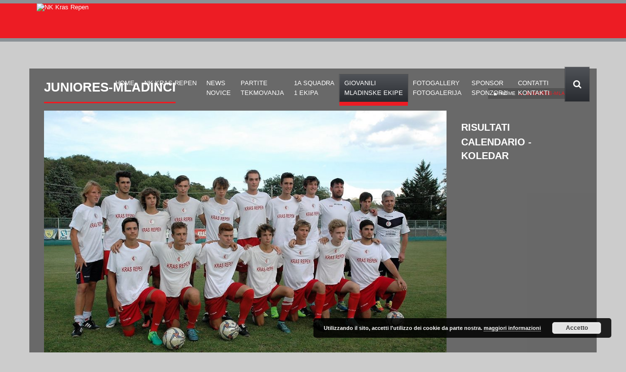

--- FILE ---
content_type: text/html; charset=UTF-8
request_url: https://www.nkkras.it/2017/juniores-regionali/
body_size: 7657
content:
<!DOCTYPE html>
<html lang="it-IT"
 xmlns:og='http://opengraphprotocol.org/schema/'
 xmlns:fb='http://www.facebook.com/2008/fbml'>
    <head>
    <meta http-equiv="Content-Type" content="text/html; charset=utf-8" />
    <meta charset="UTF-8" />
   
	<link rel="shortcut icon" href="http://www.nkkras.it/2015/wp-content/themes/soccer/images/favicon.ico" />
    <!--[if lt IE 9]><script src="//html5shiv.googlecode.com/svn/trunk/html5.js"></script><![endif]-->
	<style>
nav.navigation > ul > li > a {
    font-size: 13px;
    display: block;
    float: left;
    padding: 8px 10px !important;
    position: relative;
    line-height: 20px;
}
#mainheader {
    background: #ed1c24;
    box-shadow: 0px 0px 0px;
    border-top: 0px;
    height: 71px;
}
.classifica td{padding: 2px 1px 1px 2px;}
.classifica tr:nth-child(even) {
    background-color: #fc0431;
color:white;

}
.classifica tr:nth-child(odd) {
    background-color: #dfdfdf;
color:black;
}

</style><title>Juniores-Mladinci &#8211; NK Kras Repen</title>
<meta name="viewport" content="width=device-width, initial-scale=1.0, maximum-scale=1.0, user-scalable=0"><link rel='dns-prefetch' href='//s.w.org' />
<link rel="alternate" type="application/rss+xml" title="NK Kras Repen &raquo; Feed" href="https://www.nkkras.it/2017/feed/" />
<link rel="alternate" type="application/rss+xml" title="NK Kras Repen &raquo; Feed dei commenti" href="https://www.nkkras.it/2017/comments/feed/" />
		<script type="text/javascript">
			window._wpemojiSettings = {"baseUrl":"https:\/\/s.w.org\/images\/core\/emoji\/2.3\/72x72\/","ext":".png","svgUrl":"https:\/\/s.w.org\/images\/core\/emoji\/2.3\/svg\/","svgExt":".svg","source":{"concatemoji":"https:\/\/www.nkkras.it\/2017\/wp-includes\/js\/wp-emoji-release.min.js?ver=4.8.25"}};
			!function(t,a,e){var r,i,n,o=a.createElement("canvas"),l=o.getContext&&o.getContext("2d");function c(t){var e=a.createElement("script");e.src=t,e.defer=e.type="text/javascript",a.getElementsByTagName("head")[0].appendChild(e)}for(n=Array("flag","emoji4"),e.supports={everything:!0,everythingExceptFlag:!0},i=0;i<n.length;i++)e.supports[n[i]]=function(t){var e,a=String.fromCharCode;if(!l||!l.fillText)return!1;switch(l.clearRect(0,0,o.width,o.height),l.textBaseline="top",l.font="600 32px Arial",t){case"flag":return(l.fillText(a(55356,56826,55356,56819),0,0),e=o.toDataURL(),l.clearRect(0,0,o.width,o.height),l.fillText(a(55356,56826,8203,55356,56819),0,0),e===o.toDataURL())?!1:(l.clearRect(0,0,o.width,o.height),l.fillText(a(55356,57332,56128,56423,56128,56418,56128,56421,56128,56430,56128,56423,56128,56447),0,0),e=o.toDataURL(),l.clearRect(0,0,o.width,o.height),l.fillText(a(55356,57332,8203,56128,56423,8203,56128,56418,8203,56128,56421,8203,56128,56430,8203,56128,56423,8203,56128,56447),0,0),e!==o.toDataURL());case"emoji4":return l.fillText(a(55358,56794,8205,9794,65039),0,0),e=o.toDataURL(),l.clearRect(0,0,o.width,o.height),l.fillText(a(55358,56794,8203,9794,65039),0,0),e!==o.toDataURL()}return!1}(n[i]),e.supports.everything=e.supports.everything&&e.supports[n[i]],"flag"!==n[i]&&(e.supports.everythingExceptFlag=e.supports.everythingExceptFlag&&e.supports[n[i]]);e.supports.everythingExceptFlag=e.supports.everythingExceptFlag&&!e.supports.flag,e.DOMReady=!1,e.readyCallback=function(){e.DOMReady=!0},e.supports.everything||(r=function(){e.readyCallback()},a.addEventListener?(a.addEventListener("DOMContentLoaded",r,!1),t.addEventListener("load",r,!1)):(t.attachEvent("onload",r),a.attachEvent("onreadystatechange",function(){"complete"===a.readyState&&e.readyCallback()})),(r=e.source||{}).concatemoji?c(r.concatemoji):r.wpemoji&&r.twemoji&&(c(r.twemoji),c(r.wpemoji)))}(window,document,window._wpemojiSettings);
		</script>
		<style type="text/css">
img.wp-smiley,
img.emoji {
	display: inline !important;
	border: none !important;
	box-shadow: none !important;
	height: 1em !important;
	width: 1em !important;
	margin: 0 .07em !important;
	vertical-align: -0.1em !important;
	background: none !important;
	padding: 0 !important;
}
</style>
<link rel='stylesheet' id='colorbox-theme1-css'  href='https://www.nkkras.it/2017/wp-content/plugins/jquery-colorbox/themes/theme1/colorbox.css?ver=4.6.2' type='text/css' media='screen' />
<link rel='stylesheet' id='style_css-css'  href='https://www.nkkras.it/2017/wp-content/themes/soccer/style.css?ver=4.8.25' type='text/css' media='all' />
<link rel='stylesheet' id='prettyPhoto_css-css'  href='https://www.nkkras.it/2017/wp-content/themes/soccer/css/prettyphoto.css?ver=4.8.25' type='text/css' media='all' />
<link rel='stylesheet' id='bootstrap_css-css'  href='https://www.nkkras.it/2017/wp-content/themes/soccer/css/bootstrap.css?ver=4.8.25' type='text/css' media='all' />
<link rel='stylesheet' id='font-awesome_css-css'  href='https://www.nkkras.it/2017/wp-content/themes/soccer/css/font-awesome.css?ver=4.8.25' type='text/css' media='all' />
<link rel='stylesheet' id='mediaelement-css'  href='https://www.nkkras.it/2017/wp-includes/js/mediaelement/mediaelementplayer.min.css?ver=2.22.0' type='text/css' media='all' />
<link rel='stylesheet' id='wp-mediaelement-css'  href='https://www.nkkras.it/2017/wp-includes/js/mediaelement/wp-mediaelement.min.css?ver=4.8.25' type='text/css' media='all' />
<link rel='stylesheet' id='responsive_css-css'  href='https://www.nkkras.it/2017/wp-content/themes/soccer/css/responsive.css?ver=4.8.25' type='text/css' media='all' />
<link rel='stylesheet' id='pcs-styles-css'  href='https://www.nkkras.it/2017/wp-content/plugins/post-content-shortcodes/styles/default-styles.css?ver=1.0' type='text/css' media='screen' />
<script type='text/javascript' src='https://www.nkkras.it/2017/wp-includes/js/jquery/jquery.js?ver=1.12.4'></script>
<script type='text/javascript' src='https://www.nkkras.it/2017/wp-includes/js/jquery/jquery-migrate.min.js?ver=1.4.1'></script>
<script type='text/javascript'>
/* <![CDATA[ */
var jQueryColorboxSettingsArray = {"jQueryColorboxVersion":"4.6.2","colorboxInline":"false","colorboxIframe":"false","colorboxGroupId":"","colorboxTitle":"","colorboxWidth":"false","colorboxHeight":"false","colorboxMaxWidth":"false","colorboxMaxHeight":"false","colorboxSlideshow":"false","colorboxSlideshowAuto":"false","colorboxScalePhotos":"true","colorboxPreloading":"false","colorboxOverlayClose":"true","colorboxLoop":"true","colorboxEscKey":"true","colorboxArrowKey":"true","colorboxScrolling":"true","colorboxOpacity":"0.85","colorboxTransition":"elastic","colorboxSpeed":"350","colorboxSlideshowSpeed":"2500","colorboxClose":"chiudi","colorboxNext":"successiva","colorboxPrevious":"precedente","colorboxSlideshowStart":"Avvia la presentazione","colorboxSlideshowStop":"Ferma la presentazione","colorboxCurrent":"{current} di {total} immagini","colorboxXhrError":"This content failed to load.","colorboxImgError":"This image failed to load.","colorboxImageMaxWidth":"false","colorboxImageMaxHeight":"false","colorboxImageHeight":"80%","colorboxImageWidth":"false","colorboxLinkHeight":"false","colorboxLinkWidth":"false","colorboxInitialHeight":"100","colorboxInitialWidth":"300","autoColorboxJavaScript":"","autoHideFlash":"","autoColorbox":"true","autoColorboxGalleries":"","addZoomOverlay":"","useGoogleJQuery":"","colorboxAddClassToLinks":""};
/* ]]> */
</script>
<script type='text/javascript' src='https://www.nkkras.it/2017/wp-content/plugins/jquery-colorbox/js/jquery.colorbox-min.js?ver=1.4.33'></script>
<script type='text/javascript' src='https://www.nkkras.it/2017/wp-content/plugins/jquery-colorbox/js/jquery-colorbox-wrapper-min.js?ver=4.6.2'></script>
<script type='text/javascript' src='http://www.nkkras.it/2017/wp-content/plugins/tiny-carousel-horizontal-slider/inc/jquery.tinycarousel.js?ver=4.8.25'></script>
<script type='text/javascript' src='https://www.nkkras.it/2017/wp-content/themes/soccer/scripts/frontend/functions.js?ver=4.8.25'></script>
<link rel='https://api.w.org/' href='https://www.nkkras.it/2017/wp-json/' />
<link rel="EditURI" type="application/rsd+xml" title="RSD" href="https://www.nkkras.it/2017/xmlrpc.php?rsd" />
<meta name="generator" content="WordPress 4.8.25" />
<link rel="canonical" href="https://www.nkkras.it/2017/juniores-regionali/" />
<link rel='shortlink' href='https://www.nkkras.it/2017/?p=11148' />
<link rel="alternate" type="application/json+oembed" href="https://www.nkkras.it/2017/wp-json/oembed/1.0/embed?url=https%3A%2F%2Fwww.nkkras.it%2F2017%2Fjuniores-regionali%2F" />
<link rel="alternate" type="text/xml+oembed" href="https://www.nkkras.it/2017/wp-json/oembed/1.0/embed?url=https%3A%2F%2Fwww.nkkras.it%2F2017%2Fjuniores-regionali%2F&#038;format=xml" />
    </head>
	<body class="page-template-default page page-id-11148" >
 				<style type="text/css">
		.pix-colr, .pix-colrhvr:hover,.price-table article:hover h3, .post-options li a:hover,.breadcrumbs ul li.pix-active{ color:#ed1c24 !important;
		}
		.pix-bgcolr,.pix-bgcolrhvr:hover,nav.navigation > ul > li > a:before,.cart-sec span,.navigation ul ul li:hover > a,.navigation ul ul li.current-menu-item > a,.news-section article:hover,.news-section article:hover .text,.price-table article:hover .pix-price-box,.featured-event .post-options, .event.evevt-listing article:hover .text .btn-boobked ,.event.evevt-listing article:hover .calendar-date, .match-result.match-lost p,.event.event-listing.event-listing-v2 article:hover,.bottom-event-panel,.cycle-pager-active,.widget .tagcloud a:hover,.event.event-listing article:hover .calendar-date, .event.event-listing article:hover .text .btn-boobked, .flex-direction-nav li a:hover /**/, .our-team-sec article:hover figure figcaption .pix-post-title a,
#respond form input[type="submit"],#wp-calendar caption,.gallery ul li figure figcaption a,.pagination > ul > li > a:hover,.pagination > ul > li > span:hover,.pagination > ul > li > a:focus,.pagination > ul > li > span:focus,.woocommerce-pagination ul li a:hover,.woocommerce-pagination ul li span,.woocommerce-tabs .tabs .active a, span.match-category.cat-neutral, .event.event-listing article:hover .text .btn,.widget_search form input[type="submit"],.woocommerce .button{
			background-color:#ed1c24 !important;
		}
		
		.pix-bdrcolr ,.tabs.horizontal .nav-tabs li.active,.address-info .text,.subtitle h1,.about-us article .text,blockquote{
			border-color:#ed1c24 !important;
		}
		
		#banner .flexslider figcaption .pix-desc h2 a ,#banner .flexslider figcaption .pix-desc h3 span {
		   box-shadow: -10px  0 0 #ed1c24,10px  0 0 #ed1c24 !important; 
 		}
		</style>
			
					<div class="page-background" id="background_section">
                <div class="bg-img" id="px_background_img" style="background-image:url(http://www.nkkras.it/2015/wp-content/uploads/2014/07/2-Background-1366x768-def..jpg); position:fixed; z-index:1; top:0; height: 100%; width: 100%;"></div>            </div>
				<div id="wrappermain-pix" class="wrapper">
		<!-- Header Start -->
        <header id="header">
                        <div id="searcharea">
                <div class="searchform">
                	<a href="#" class="close-form"><i class="fa fa-times"></i></a>
                            <form id="searchform" method="get" action="https://www.nkkras.it/2017"  role="search">
            <button> <i class="fa fa-search"></i></button>
            <input name="s" id="searchinput" value="Search for:" type="text" />
        </form>
                           </div>
            </div>
                        <div id="mainheader">
                <div class="container">
                    <!-- Logo -->    
                    <div class="logo">
                                    <a href="https://www.nkkras.it/2017">
                <img src="http://www.nkkras.it/2015/wp-content/uploads/2015/09/logo-nkkras2.png"  style="width:300px; height:130px" 
                     alt="NK Kras Repen" />
            </a>
                                      <h4></h4>
                    </div>
                    <!-- Logo Close -->    
                    <!-- Right Header -->    
                    <div id="rightheader">
                        <nav class="navigation">
                          <ul id="menus"><li id="menu-item-438" class="menu-item menu-item-type-post_type menu-item-object-page menu-item-home menu-item-438"><a href="https://www.nkkras.it/2017/">Home</a></li>
<li id="menu-item-485" class="menu-item menu-item-type-custom menu-item-object-custom menu-item-has-children menu-item-485"><a href="#">NK Kras Repen</a>
<ul  class="sub-menu">
	<li id="menu-item-486" class="menu-item menu-item-type-post_type menu-item-object-page menu-item-486"><a href="https://www.nkkras.it/2017/societa/">Società<br>Društvo</a></li>
	<li id="menu-item-487" class="menu-item menu-item-type-post_type menu-item-object-page menu-item-487"><a href="https://www.nkkras.it/2017/storia/">Storia<br>Zgodovina</a></li>
	<li id="menu-item-2042" class="menu-item menu-item-type-post_type menu-item-object-page menu-item-2042"><a href="https://www.nkkras.it/2017/campi-e-orari/">Campi e orari<br>Igrišča in urniki</a></li>
	<li id="menu-item-2571" class="menu-item menu-item-type-post_type menu-item-object-page menu-item-2571"><a href="https://www.nkkras.it/2017/kras-shop/">Shop<br>Trgovina</a></li>
</ul>
</li>
<li id="menu-item-430" class="menu-item menu-item-type-post_type menu-item-object-page menu-item-430"><a href="https://www.nkkras.it/2017/news/">News<br>Novice</a></li>
<li id="menu-item-439" class="menu-item menu-item-type-post_type menu-item-object-page menu-item-439"><a href="https://www.nkkras.it/2017/partite-2/">Partite<br>Tekmovanja</a></li>
<li id="menu-item-440" class="menu-item menu-item-type-post_type menu-item-object-page menu-item-has-children menu-item-440"><a href="https://www.nkkras.it/2017/prima-squadra-2/">1a Squadra<br>1 Ekipa</a>
<ul  class="sub-menu">
	<li id="menu-item-22251" class="menu-item menu-item-type-post_type menu-item-object-page menu-item-22251"><a href="https://www.nkkras.it/2017/risultati/">Risultati – Rezultati</a></li>
	<li id="menu-item-22068" class="menu-item menu-item-type-post_type menu-item-object-page menu-item-22068"><a href="https://www.nkkras.it/2017/calendario-koledar/prima-squadra-clanska-ekipa/">Calendario &#8211; Koledar</a></li>
</ul>
</li>
<li id="menu-item-500" class="menu-item menu-item-type-custom menu-item-object-custom current-menu-ancestor current-menu-parent menu-item-has-children menu-item-500"><a href="#">Giovanili<br>Mladinske ekipe</a>
<ul  class="sub-menu">
	<li id="menu-item-11150" class="menu-item menu-item-type-post_type menu-item-object-page current-menu-item page_item page-item-11148 current_page_item menu-item-11150"><a href="https://www.nkkras.it/2017/juniores-regionali/">Juniores Regionali<br>Deželni Mladinci</a></li>
	<li id="menu-item-11139" class="menu-item menu-item-type-post_type menu-item-object-page menu-item-11139"><a href="https://www.nkkras.it/2017/allievi-sperimentali-narascajniki-poskusni/">Allievi Sperimentali<br>Poskusni Naraščajniki</a></li>
	<li id="menu-item-3495" class="menu-item menu-item-type-post_type menu-item-object-page menu-item-3495"><a href="https://www.nkkras.it/2017/allievi-provinciali-pokrajinski-narascajniki/">Allievi Provinciali<br>Pokrajinski Naraščajniki</a></li>
	<li id="menu-item-19081" class="menu-item menu-item-type-post_type menu-item-object-page menu-item-19081"><a href="https://www.nkkras.it/2017/giovanissimi-regionali-dezelni-najmlajsi/">Giovanissimi Regionali<br>Deželni Najmlajši</a></li>
	<li id="menu-item-21966" class="menu-item menu-item-type-post_type menu-item-object-page menu-item-21966"><a href="https://www.nkkras.it/2017/esordienti-zacetniki/">Esordienti<br>Začetniki</a></li>
	<li id="menu-item-12125" class="menu-item menu-item-type-post_type menu-item-object-page menu-item-12125"><a href="https://www.nkkras.it/2017/pulcini-cicibani-3/">Pulcini <br> Cicibani</a></li>
	<li id="menu-item-21967" class="menu-item menu-item-type-post_type menu-item-object-page menu-item-21967"><a href="https://www.nkkras.it/2017/piccoli-amici-mali-cicibani-2/">Primi Calci-Piccoli Amici <br>Mali Cicibani-Mali Prijatelji</a></li>
</ul>
</li>
<li id="menu-item-1518" class="menu-item menu-item-type-post_type menu-item-object-page menu-item-1518"><a href="https://www.nkkras.it/2017/fotogallery/">Fotogallery<br>Fotogalerija</a></li>
<li id="menu-item-1624" class="menu-item menu-item-type-post_type menu-item-object-page menu-item-1624"><a href="https://www.nkkras.it/2017/sponsor/">Sponsor<br>Sponzorji</a></li>
<li id="menu-item-436" class="menu-item menu-item-type-post_type menu-item-object-page menu-item-436"><a href="https://www.nkkras.it/2017/contatti/">Contatti<br>Kontakti</a></li>
</ul>                        </nav>
                        <!-- Pix Post Panel -->    
                        <div class="pix-option-panel">
                            <ul>
                                <li>
                                                                </li>
                                <li>
                                                                </li>
                            </ul>
                        </div>
                        <!-- Pix Post Panel Close -->
                            
                        <!-- Search Section -->    
                        <div class="searcharea">
                            <a class="btnsearch" href="#searchbox">
                                <i class="fa fa-search"></i>
                            </a>
                        </div>
                        <!-- Search Section Close--> 
                                                </div>
                    <!-- Right Header Close --> 
                    </div>
            </div>
        </header>
    <!-- Header Close -->
        <div class="clear"></div>
    <div id="main">
            <!-- Inner Main -->
        <div id="innermain">
           <div class="container">
                <div class="row">
                    	 <div class="breadcrumb">
                         	<div class="subtitle"><h1 class="pix-page-title">Juniores-Mladinci</h1></div>							 								<div class="breadcrumbs"><ul><li><a href="https://www.nkkras.it/2017/">Home</a></li><li class="pix-active">Juniores-Mladinci</li></ul></div>							                        </div>                                        	 		<div class="col-md-9">
						<figure class="featured-img"><a href="https://www.nkkras.it/2017/juniores-regionali/" ><img src="https://www.nkkras.it/2017/wp-content/uploads/2015/09/Juniores.jpg" alt="" ></a></figure>   	<div class="element_size_75"> 
    		    	<div class="tabs horizontal">
           <div class="fluid-tab-horizontal">
           	            	           </div>
           <div class="tab-content pix-content-wrap">
             <div id="tab1" class="tab-pane fade in  active"> 
                                        <header class="pix-heading-title">
                                <h2 class="pix-section-title">Allenatori - Trenerji</h2>
                            </header>
                                             <div class="our-team-sec">
                                                             <article class="post-660 player type-player status-publish has-post-thumbnail hentry team-category-juniores-regionali team-category-prima-squadra">
                                         <figure>
                                             <a href="https://www.nkkras.it/2017/player/bojan-gulic/"><img src="https://www.nkkras.it/2017/wp-content/uploads/2014/07/ESPOSITO-MARCO-e1501658038161-302x362.jpg" alt=""></a>                                             <figcaption>
                                                 <h2 class="pix-post-title"><a href="https://www.nkkras.it/2017/player/bojan-gulic/">Marco Esposito</a></h2>
                                                 <h6><a>Allenatore dei portieri - Trener vratarjev</a></h6>                                                                                          </figcaption>
                                         </figure>
                                     </article>
                                                                    <article class="post-18951 player type-player status-publish has-post-thumbnail hentry team-category-juniores-regionali">
                                         <figure>
                                             <a href="https://www.nkkras.it/2017/player/andrej-pahor-3/"><img src="https://www.nkkras.it/2017/wp-content/uploads/2016/09/ANDREJ-PAHOR-e1503589180917-302x362.jpg" alt=""></a>                                             <figcaption>
                                                 <h2 class="pix-post-title"><a href="https://www.nkkras.it/2017/player/andrej-pahor-3/">Andrej Pahor</a></h2>
                                                 <h6><a>Allenatore - Trener</a></h6>                                                                                          </figcaption>
                                         </figure>
                                     </article>
                                                                    <article class="post-21778 player type-player status-publish has-post-thumbnail hentry team-category-juniores-regionali">
                                         <figure>
                                             <a href="https://www.nkkras.it/2017/player/fabrizio-vescovo/"><img src="https://www.nkkras.it/2017/wp-content/uploads/2017/08/FABRIZIO-VESCOVO-e1503673263370-302x362.jpg" alt=""></a>                                             <figcaption>
                                                 <h2 class="pix-post-title"><a href="https://www.nkkras.it/2017/player/fabrizio-vescovo/">Fabrizio Vescovo</a></h2>
                                                 <h6><a>Viceallenatore - Pomožni trener</a></h6>                                                                                          </figcaption>
                                         </figure>
                                     </article>
                                                                    <article class="post-21780 player type-player status-publish has-post-thumbnail hentry team-category-juniores-regionali">
                                         <figure>
                                             <a href="https://www.nkkras.it/2017/player/rok-bozic/"><img src="https://www.nkkras.it/2017/wp-content/uploads/2017/08/ROK-BOŽIČ-e1503673499222-302x362.jpg" alt=""></a>                                             <figcaption>
                                                 <h2 class="pix-post-title"><a href="https://www.nkkras.it/2017/player/rok-bozic/">Rok Božič</a></h2>
                                                 <h6><a>Preparatore atletico-Kondicijski trener</a></h6>                                                                                          </figcaption>
                                         </figure>
                                     </article>
                                                       </div>
                                                  <header class="pix-heading-title">
                                <h2 class="pix-section-title">Portieri - Vratarji</h2>
                            </header>
                                             <div class="our-team-sec">
                                                             <article class="post-18911 player type-player status-publish has-post-thumbnail hentry team-category-juniores-regionali team-category-prima-squadra">
                                         <figure>
                                             <a href="https://www.nkkras.it/2017/player/simone-perossa-2/"><img src="https://www.nkkras.it/2017/wp-content/uploads/2016/09/PEROSSA-SIMONE-e1501660432553-302x362.jpg" alt=""></a>                                             <figcaption>
                                                 <h2 class="pix-post-title"><a href="https://www.nkkras.it/2017/player/simone-perossa-2/">Simone Perossa</a></h2>
                                                 <h6><a>Portiere - Vratar</a></h6>                                                                                          </figcaption>
                                         </figure>
                                     </article>
                                                                    <article class="post-18913 player type-player status-publish has-post-thumbnail hentry team-category-juniores-regionali team-category-prima-squadra">
                                         <figure>
                                             <a href="https://www.nkkras.it/2017/player/marco-stranieri/"><img src="https://www.nkkras.it/2017/wp-content/uploads/2016/09/STRANIERI-MARCO-e1501660358273-302x362.jpg" alt=""></a>                                             <figcaption>
                                                 <h2 class="pix-post-title"><a href="https://www.nkkras.it/2017/player/marco-stranieri/">Marco Stranieri</a></h2>
                                                 <h6><a>Portiere - Vratar</a></h6>                                                                                          </figcaption>
                                         </figure>
                                     </article>
                                                       </div>
                                                  <header class="pix-heading-title">
                                <h2 class="pix-section-title">Difensori - Branilci</h2>
                            </header>
                                             <div class="our-team-sec">
                                                             <article class="post-21618 player type-player status-publish has-post-thumbnail hentry team-category-juniores-regionali team-category-prima-squadra">
                                         <figure>
                                             <a href="https://www.nkkras.it/2017/player/matteo-ghersinich/"><img src="https://www.nkkras.it/2017/wp-content/uploads/2017/07/GHERSINICH-MATTEO-e1501658647490-302x362.jpg" alt=""></a>                                             <figcaption>
                                                 <h2 class="pix-post-title"><a href="https://www.nkkras.it/2017/player/matteo-ghersinich/">Matteo Ghersinich</a></h2>
                                                 <h6><a>Difensore-Branilec</a></h6>                                                                                          </figcaption>
                                         </figure>
                                     </article>
                                                                    <article class="post-21759 player type-player status-publish has-post-thumbnail hentry team-category-juniores-regionali">
                                         <figure>
                                             <a href="https://www.nkkras.it/2017/player/elia-caldarola/"><img src="https://www.nkkras.it/2017/wp-content/uploads/2017/08/CALDAROLA-ELIA-e1504282660755-302x362.jpg" alt=""></a>                                             <figcaption>
                                                 <h2 class="pix-post-title"><a href="https://www.nkkras.it/2017/player/elia-caldarola/">Elia Caldarola</a></h2>
                                                 <h6><a>Difensore-Branilec</a></h6>                                                                                          </figcaption>
                                         </figure>
                                     </article>
                                                                    <article class="post-21771 player type-player status-publish has-post-thumbnail hentry team-category-juniores-regionali">
                                         <figure>
                                             <a href="https://www.nkkras.it/2017/player/stefano-serafini/"><img src="https://www.nkkras.it/2017/wp-content/uploads/2017/08/SERAFINI-STEFANO-e1503590628458-302x362.jpg" alt=""></a>                                             <figcaption>
                                                 <h2 class="pix-post-title"><a href="https://www.nkkras.it/2017/player/stefano-serafini/">Stefano Serafini</a></h2>
                                                 <h6><a>Difensore-Branilec</a></h6>                                                                                          </figcaption>
                                         </figure>
                                     </article>
                                                                    <article class="post-21782 player type-player status-publish has-post-thumbnail hentry team-category-juniores-regionali">
                                         <figure>
                                             <a href="https://www.nkkras.it/2017/player/dean-hussu/"><img src="https://www.nkkras.it/2017/wp-content/uploads/2017/08/Dean-Husu-vecchia-2016.jpg" alt=""></a>                                             <figcaption>
                                                 <h2 class="pix-post-title"><a href="https://www.nkkras.it/2017/player/dean-hussu/">Dean Husu</a></h2>
                                                 <h6><a>Difensore-Branilec</a></h6>                                                                                          </figcaption>
                                         </figure>
                                     </article>
                                                                    <article class="post-21783 player type-player status-publish has-post-thumbnail hentry team-category-juniores-regionali">
                                         <figure>
                                             <a href="https://www.nkkras.it/2017/player/loris-carli/"><img src="https://www.nkkras.it/2017/wp-content/uploads/2017/08/Loris-Carli-vecchia-2016.jpg" alt=""></a>                                             <figcaption>
                                                 <h2 class="pix-post-title"><a href="https://www.nkkras.it/2017/player/loris-carli/">Loris Carli</a></h2>
                                                 <h6><a>Difensore-Branilec</a></h6>                                                                                          </figcaption>
                                         </figure>
                                     </article>
                                                                    <article class="post-21784 player type-player status-publish has-post-thumbnail hentry team-category-juniores-regionali">
                                         <figure>
                                             <a href="https://www.nkkras.it/2017/player/nik-calzi/"><img src="https://www.nkkras.it/2017/wp-content/uploads/2017/08/CALZI-NIK-e1503675504816-302x362.jpg" alt=""></a>                                             <figcaption>
                                                 <h2 class="pix-post-title"><a href="https://www.nkkras.it/2017/player/nik-calzi/">Nik Calzi</a></h2>
                                                 <h6><a>Difensore-Branilec</a></h6>                                                                                          </figcaption>
                                         </figure>
                                     </article>
                                                       </div>
                                                  <header class="pix-heading-title">
                                <h2 class="pix-section-title">Centrocampisti - Zvezni igralci</h2>
                            </header>
                                             <div class="our-team-sec">
                                                             <article class="post-18943 player type-player status-publish has-post-thumbnail hentry team-category-juniores-regionali team-category-prima-squadra">
                                         <figure>
                                             <a href="https://www.nkkras.it/2017/player/eric-pagliaro/"><img src="https://www.nkkras.it/2017/wp-content/uploads/2016/09/PAGLIARO-ERIC-1-e1504012450552-302x362.jpg" alt=""></a>                                             <figcaption>
                                                 <h2 class="pix-post-title"><a href="https://www.nkkras.it/2017/player/eric-pagliaro/">Eric Pagliaro</a></h2>
                                                 <h6><a>Centrocampista - Zvezni Igralec</a></h6>                                                                                          </figcaption>
                                         </figure>
                                     </article>
                                                                    <article class="post-18991 player type-player status-publish has-post-thumbnail hentry team-category-juniores-regionali">
                                         <figure>
                                             <a href="https://www.nkkras.it/2017/player/daniel-majcen-2/"><img src="https://www.nkkras.it/2017/wp-content/uploads/2016/09/MAJCEN-DANIEL-e1503590233162-302x362.jpg" alt=""></a>                                             <figcaption>
                                                 <h2 class="pix-post-title"><a href="https://www.nkkras.it/2017/player/daniel-majcen-2/">Daniel Majcen</a></h2>
                                                 <h6><a>Centrocampista - Zvezni Igralec</a></h6>                                                                                          </figcaption>
                                         </figure>
                                     </article>
                                                                    <article class="post-21757 player type-player status-publish has-post-thumbnail hentry team-category-juniores-regionali">
                                         <figure>
                                             <a href="https://www.nkkras.it/2017/player/bresich-paolo/"><img src="https://www.nkkras.it/2017/wp-content/uploads/2017/08/BRESICH-PAOLO-e1503589687423-302x362.jpg" alt=""></a>                                             <figcaption>
                                                 <h2 class="pix-post-title"><a href="https://www.nkkras.it/2017/player/bresich-paolo/">Bresich Paolo</a></h2>
                                                 <h6><a>Centrocampista - Zvezni Igralec</a></h6>                                                                                          </figcaption>
                                         </figure>
                                     </article>
                                                                    <article class="post-21762 player type-player status-publish has-post-thumbnail hentry team-category-juniores-regionali">
                                         <figure>
                                             <a href="https://www.nkkras.it/2017/player/gabriele-dekovic-2/"><img src="https://www.nkkras.it/2017/wp-content/uploads/2017/08/DEKOVIC-GABRIELE-1-e1504012532168-302x362.jpg" alt=""></a>                                             <figcaption>
                                                 <h2 class="pix-post-title"><a href="https://www.nkkras.it/2017/player/gabriele-dekovic-2/">Gabriele Dekovic</a></h2>
                                                 <h6><a>Centrocampista - Zvezni Igralec</a></h6>                                                                                          </figcaption>
                                         </figure>
                                     </article>
                                                                    <article class="post-21767 player type-player status-publish has-post-thumbnail hentry team-category-juniores-regionali">
                                         <figure>
                                             <a href="https://www.nkkras.it/2017/player/gabriel-mazzaroli/"><img src="https://www.nkkras.it/2017/wp-content/uploads/2017/08/MAZZAROLI-GABRIEL-e1503590367637-302x362.jpg" alt=""></a>                                             <figcaption>
                                                 <h2 class="pix-post-title"><a href="https://www.nkkras.it/2017/player/gabriel-mazzaroli/">Gabriel Mazzaroli</a></h2>
                                                 <h6><a>Centrocampista - Zvezni Igralec</a></h6>                                                                                          </figcaption>
                                         </figure>
                                     </article>
                                                                    <article class="post-21775 player type-player status-publish has-post-thumbnail hentry team-category-juniores-regionali">
                                         <figure>
                                             <a href="https://www.nkkras.it/2017/player/lorenzo-zappala/"><img src="https://www.nkkras.it/2017/wp-content/uploads/2017/08/ZAPPALA-LORENZO-e1503591020757-302x362.jpg" alt=""></a>                                             <figcaption>
                                                 <h2 class="pix-post-title"><a href="https://www.nkkras.it/2017/player/lorenzo-zappala/">Lorenzo Zappalà</a></h2>
                                                 <h6><a>Centrocampista - Zvezni Igralec</a></h6>                                                                                          </figcaption>
                                         </figure>
                                     </article>
                                                       </div>
                                                  <header class="pix-heading-title">
                                <h2 class="pix-section-title">Attaccanti - Napadalci</h2>
                            </header>
                                             <div class="our-team-sec">
                                                             <article class="post-11017 player type-player status-publish has-post-thumbnail hentry team-category-juniores-regionali team-category-prima-squadra">
                                         <figure>
                                             <a href="https://www.nkkras.it/2017/player/ivan-kocman-2/"><img src="https://www.nkkras.it/2017/wp-content/uploads/2015/09/KOCMAN-IVAN-e1504016424997-302x362.jpg" alt=""></a>                                             <figcaption>
                                                 <h2 class="pix-post-title"><a href="https://www.nkkras.it/2017/player/ivan-kocman-2/">Ivan Kocman</a></h2>
                                                 <h6><a>Attaccante - Napadalec</a></h6>                                                                                          </figcaption>
                                         </figure>
                                     </article>
                                                                    <article class="post-18920 player type-player status-publish has-post-thumbnail hentry team-category-juniores-regionali team-category-prima-squadra">
                                         <figure>
                                             <a href="https://www.nkkras.it/2017/player/adis-dulic/"><img src="https://www.nkkras.it/2017/wp-content/uploads/2016/09/DULIC-ADIS-e1501659428735-302x362.jpg" alt=""></a>                                             <figcaption>
                                                 <h2 class="pix-post-title"><a href="https://www.nkkras.it/2017/player/adis-dulic/">Adis Dulic</a></h2>
                                                 <h6><a>Attaccante - Napadalec</a></h6>                                                                                          </figcaption>
                                         </figure>
                                     </article>
                                                                    <article class="no-image post-18948 player type-player status-publish hentry team-category-juniores-regionali">
                                         <figure>
                                                                                          <figcaption>
                                                 <h2 class="pix-post-title"><a href="https://www.nkkras.it/2017/player/kevin-kolenc/">Kevin Kolenc</a></h2>
                                                 <h6><a>Attaccante-Napadalec</a></h6>                                                                                          </figcaption>
                                         </figure>
                                     </article>
                                                                    <article class="post-21755 player type-player status-publish has-post-thumbnail hentry team-category-juniores-regionali">
                                         <figure>
                                             <a href="https://www.nkkras.it/2017/player/bresich-emanuele/"><img src="https://www.nkkras.it/2017/wp-content/uploads/2017/08/BRESICH-EMANUELE-e1503589495700-302x362.jpg" alt=""></a>                                             <figcaption>
                                                 <h2 class="pix-post-title"><a href="https://www.nkkras.it/2017/player/bresich-emanuele/">Bresich Emanuele</a></h2>
                                                 <h6><a>Attaccante-Napadalec</a></h6>                                                                                          </figcaption>
                                         </figure>
                                     </article>
                                                                    <article class="post-21764 player type-player status-publish has-post-thumbnail hentry team-category-juniores-regionali">
                                         <figure>
                                             <a href="https://www.nkkras.it/2017/player/emil-formisano/"><img src="https://www.nkkras.it/2017/wp-content/uploads/2017/08/FORMISANO-EMIL-e1503590128301-302x362.jpg" alt=""></a>                                             <figcaption>
                                                 <h2 class="pix-post-title"><a href="https://www.nkkras.it/2017/player/emil-formisano/">Emil Formisano</a></h2>
                                                 <h6><a>Attaccante-Napadalec</a></h6>                                                                                          </figcaption>
                                         </figure>
                                     </article>
                                                                    <article class="post-21773 player type-player status-publish has-post-thumbnail hentry team-category-juniores-regionali">
                                         <figure>
                                             <a href="https://www.nkkras.it/2017/player/ivan-simic/"><img src="https://www.nkkras.it/2017/wp-content/uploads/2017/08/SIMIC-IVAN-e1503590721532-302x362.jpg" alt=""></a>                                             <figcaption>
                                                 <h2 class="pix-post-title"><a href="https://www.nkkras.it/2017/player/ivan-simic/">Ivan Simic</a></h2>
                                                 <h6><a>Attaccante-Napadalec</a></h6>                                                                                          </figcaption>
                                         </figure>
                                     </article>
                                                       </div>
                                    
                </div>
            </div>
    <!-- Our team Close -->
	</div>
			</div>
                 </div>
					                            <aside class="col-md-3">
                                    <div class="widget widget_text pix-content-wrap">			<div class="textwidget"><h2 class="pix-section-title"><a href="/2017/risultati-juniores/">Risultati</a></h2><br><br>
<h2 class="pix-section-title"><a href="http://www.nkkras.it/2017/calendario-koledar/juniores-mladinci/">Calendario - Koledar</a></h2></div>
		</div>                             </aside>
                        	
                       
             		                </div>
            </div> 
        </div>
    	<!-- Inner Main -->
    </div>
    <!-- Twitter Widget -->
        <!-- Twitter Widget Close -->
    <!-- Our Partners -->
                        <!-- Our Partners Close -->
    <footer id="footer">
        <p class="coptyright">
			©2014 N.K. Kras   
			 <a href="#">Powered by Tmedia</a>        </p>
        <div class="followus">                        <a title="" href="https://www.facebook.com/nk.krasrepen?fref=ts&amp;ref=br_tf" data-original-title="Facebook" data-placement="top"  class="colrhover"  target="_blank">
                             
                                <i class="fa fa-facebook-square icon"></i></a>
                        </div>     	<a href="" class="btn btngotop"><i class="fa fa-arrow-circle-o-up"></i></a>
    </footer>
</div>
<!-- Wrapper End -->
<link rel='stylesheet' id='basecss-css'  href='https://www.nkkras.it/2017/wp-content/plugins/eu-cookie-law/css/style.css?ver=4.8.25' type='text/css' media='all' />
<script type='text/javascript' src='https://www.nkkras.it/2017/wp-includes/js/comment-reply.min.js?ver=4.8.25'></script>
<script type='text/javascript'>
/* <![CDATA[ */
var mejsL10n = {"language":"it-IT","strings":{"Close":"Chiudi","Fullscreen":"Schermo intero","Turn off Fullscreen":"Disattiva lo schermo intero","Go Fullscreen":"Vai a tutto schermo","Download File":"Scarica il file","Download Video":"Scarica il video","Play":"Play","Pause":"Pausa","Captions\/Subtitles":"Didascalie\/Sottotitoli","None":"Nessuno","Time Slider":"Time Slider","Skip back %1 seconds":"Vai indietro di %1 secondi","Video Player":"Video Player","Audio Player":"Audio Player","Volume Slider":"Cursore del volume","Mute Toggle":"Cambia il muto","Unmute":"Togli il muto","Mute":"Muto","Use Up\/Down Arrow keys to increase or decrease volume.":"Usa i tasti freccia su\/gi\u00f9 per aumentare o diminuire il volume.","Use Left\/Right Arrow keys to advance one second, Up\/Down arrows to advance ten seconds.":"Usa i tasti freccia sinistra\/destra per avanzare di un secondo, su\/gi\u00f9 per avanzare di 10 secondi."}};
var _wpmejsSettings = {"pluginPath":"\/2017\/wp-includes\/js\/mediaelement\/"};
/* ]]> */
</script>
<script type='text/javascript' src='https://www.nkkras.it/2017/wp-includes/js/mediaelement/mediaelement-and-player.min.js?ver=2.22.0'></script>
<script type='text/javascript' src='https://www.nkkras.it/2017/wp-includes/js/mediaelement/wp-mediaelement.min.js?ver=4.8.25'></script>
<script type='text/javascript' src='https://www.nkkras.it/2017/wp-content/themes/soccer/scripts/frontend/bootstrap.min.js?ver=4.8.25'></script>
<script type='text/javascript' src='https://www.nkkras.it/2017/wp-content/themes/soccer/scripts/frontend/modernizr.js?ver=4.8.25'></script>
<script type='text/javascript' src='https://www.nkkras.it/2017/wp-content/themes/soccer/scripts/frontend/jquery.prettyphoto.js?ver=4.8.25'></script>
<script type='text/javascript' src='https://www.nkkras.it/2017/wp-includes/js/wp-embed.min.js?ver=4.8.25'></script>
<script type='text/javascript'>
/* <![CDATA[ */
var eucookielaw_data = {"euCookieSet":null,"autoBlock":"1","expireTimer":"360","scrollConsent":"1","networkShareURL":"","isCookiePage":"","isRefererWebsite":"","deleteCookieUrl":"https:\/\/www.nkkras.it\/2017\/juniores-regionali\/?nocookie=1"};
/* ]]> */
</script>
<script type='text/javascript' src='https://www.nkkras.it/2017/wp-content/plugins/eu-cookie-law/js/scripts.js?ver=4.8.25'></script>
<!-- Eu Cookie Law 2.10 --><div class="pea_cook_wrapper pea_cook_bottomright" style="color:#FFFFFF;background:rgb(0,0,0);background: rgba(0,0,0,0.85);"><p>Utilizzando il sito, accetti l'utilizzo dei cookie da parte nostra. <a style="color:#FFFFFF;" href="https://www.nkkras.it/2017/cookies-policy/" id="fom">maggiori informazioni</a> <button id="pea_cook_btn" class="pea_cook_btn" href="#">Accetto</button></p></div><div class="pea_cook_more_info_popover"><div class="pea_cook_more_info_popover_inner" style="color:#FFFFFF;background-color: rgba(0,0,0,0.9);"><p>Questo sito utilizza i cookie per fonire la migliore esperienza di navigazione possibile. Continuando a utilizzare questo sito senza modificare le impostazioni dei cookie o clicchi su "Accetta" permetti al loro utilizzo.</p><p><a style="color:#FFFFFF;" href="#" id="pea_close">Chiudi</a></p></div></div></body>
</html>
<!-- Columns End -->

--- FILE ---
content_type: text/css
request_url: https://www.nkkras.it/2017/wp-content/themes/soccer/style.css?ver=4.8.25
body_size: 13374
content:
@charset "utf-8";
/*
Theme Name: Soccer Club
Theme URI: http://www.pixfill.com
Author: PixFill
Author URI: http://www.pixfill.com
Description: Soccer Club theme for WordPress is stylish, customizable, simple, and readable - make it yours with a custom menu and custom theme options. Soccer Club supports multiple widgetized areas and featured images (thumbnails for gallery posts and custom header images for posts and pages). It includes stylesheets for admin Visual Editor.
Version: 1.3
License: GNU General Public License
License URI: license.txt
Tags: dark, black, gray, one-column, two-columns, left-sidebar, right-sidebar, fluid-layout, custom-colors, custom-menu, editor-style, featured-image-header, featured-images, post-formats, rtl-language-support, theme-options, translation-ready
*/
/* CSS Document */
@charset"utf-8";
@import url(http://fonts.googleapis.com/css?family=Source+Sans+Pro:200,300,400,600,700,900,200italic,300italic,400italic,600italic,700italic,900italic);
@import url(http://fonts.googleapis.com/css?family=Oswald:400,700,300);
@import url(css/bootstrap.css);
@import url(css/flexslider.css);
@import url(css/widget.css);
@import url(css/font-awesome.css);
@import url(css/color.css);
@import url(css/shop.css);
* {
    padding: 0px;
    margin: 0px;
    outline: none;
}
.sticky, .wp-caption ,.wp-caption-text,.gallery-caption,.bypostauthor{}
body, html {
    height: 100%;
}
body {
    background: #ccc;
    font-family: 'Source Sans Pro', sans-serif;
    font-size: 13px;
    font-weight: 400;
    color: #999;
    overflow-x: hidden;
}
a {
    color: #fff;
    text-decoration: none;
}
a, a:hover {
    outline: none !important;
}
body h1, body h2, body h3, body h4, body h5 {
    font-family: 'Oswald', sans-serif;
    line-height: 1.4;
    color: #fff;
    margin-top: 0;
    margin-bottom: 12px;
    text-transform: uppercase;
}

h1 {
    font-size: 32px;
}
h2 {
    font-size: 26px;
}
h3 {
    font-size: 20px;
}
h4 {
    font-size: 18px;
}
h5 {
    font-size: 14px;
}
h6 {
    font-size: 12px;
    margin: 0;
}
.float-left {
    float: left !important;
}
.float-right {
    float: right !important;
}
.clear {
    clear: both;
    line-height: 0;
    font-size: 0;
}
button {
    border: none;
}
 textarea, input[type="text"], input[type="password"], input[type="datetime"], input[type="datetime-local"], input[type="date"], input[type="month"], input[type="time"], input[type="week"], input[type="number"], input[type="email"], input[type="url"], input[type="search"], input[type="tel"], input[type="color"], .uneditable-input {
    display: inline-block;
    height: 35px;
    padding: 4px 6px;
    font-size: 12px;
    line-height: 20px;
    border: none;
    color: #727272;
    font-family: 'Oswald', sans-serif;
    vertical-align: middle;
    -webkit-box-sizing: border-box;
    -moz-box-sizing: border-box;
    box-sizing: border-box;
}
/* Heading Styles*/

header.pix-heading-title {
    float: left;
    width: 100%;
    margin-bottom: 20px;
}
header.pix-heading-title h2 {
    float: left;
    margin-bottom: 0;
}
.pix-section-title {
    font-size: 24px;
    line-height: 1.4;
    float: left;
    color: #fff;
    text-transform: uppercase;
    margin-bottom: 0;
}

.pix-post-title {
    color: #fff;
    font-size: 18px;
    margin-bottom: 10px;
    line-height: 1.4;
    font-weight: normal;
}
.pix-page-title {
    font-size:36px;
    line-height:1.4;
    margin-bottom:0px;
    text-transform:uppercase;
    color: #fff;
}
header .pix-page-title {
    float: left;
}
.widget-title {
    margin: 0px 0px 16px 0px;
}
.widget {
    float: left;
    width: 100%;
    margin: 0px 0px 30px 0px;
}
.pix-bgcolrhvr:hover {
    color: #fff !important;
}
figure {
    position: relative;
}
figcaption {
    position: absolute;
    width: 100%;
}
article figure {
    float: left;
    position: relative;
}
figure img {
    float: left;
    width: 100%;
}
p {
    margin-bottom: 15px;
    line-height: 1.6;
}
.fullwidth {
    float: left;
    width: 100%;
}
li {
    list-style: disc outside none;
    line-height: 23px;
}
ul ul {
    margin-left: 20px;
}
ol {
    list-style: decimal;
    float: none;
    padding-left: 15px;
}
ol ol {
    margin-left: 20px;
}
ol li {
    width: 100%;
    list-style: decimal;
}
table {
    max-width: 100%;
    background-color: transparent;
}
th {
    text-align: left;
}
table {
   /* width: 100%;
   */ margin-bottom: 20px;
}
table > thead > tr > th, table > tbody > tr > th, table > tfoot > tr > th, table > thead > tr > td, table > tbody > tr > td, table > tfoot > tr > td {
    line-height: 1.428571429;
    vertical-align: top;
    border-top: 1px solid #444;
    border: 1px solid #444;
}
table > thead > tr > th {
    vertical-align: bottom;
    border-bottom: 2px solid #444;
}
table > caption + thead > tr:first-child > th, table > colgroup + thead > tr:first-child > th, table > thead:first-child > tr:first-child > th, table > caption + thead > tr:first-child > td, table > colgroup + thead > tr:first-child > td, table > thead:first-child > tr:first-child > td {
    border-bottom: 0;
}
table > tbody + tbody {
    border-top: 2px solid #444;
}
p ins {
    color: #999;
}
dl dd {
    margin-left: 20px;
}
address {
    font-style: italic;
}


/* Element Sizes
=========================== */

.element_size_100 {
    float: left;
    width: 100%;
    padding: 0px 5px 0px 5px;
}
div[class*="col-md-"] .element_size_100  {
    padding: 0;
}
.element_size_75 {
    float: left;
    padding: 0px 5px 0px 5px;
    width: 75%;
}
.element_size_50 {
    float: left;
    padding: 0px 5px 0px 5px;
    width: 50%;
}
.element_size_33 {
    float: left;
    padding: 0px 5px 0px 5px;
    width: 33.33%;
}
.element_size_25 {
    float: left;
    padding: 0px 5px 0px 5px;
    width: 25%;
}
.element_size_67 {
    float: left;
    padding: 0px 5px 0px 5px;
    width: 66%;
}
.pix-content-wrap {
    float: left;
    width: 100%;
    padding: 20px;
    padding-bottom: 0;
    margin-bottom: 10px;
    background: #000;
    -webkit-box-sizing: border-box;
       -moz-box-sizing: border-box;
            box-sizing: border-box;
}
.post-options {
    float: left;
    width: 100%;
    margin: 0;
    position: relative;
    z-index: 1;
}
.pix-content-wrap .post-options li{
    float: left;
}
.post-options li {
    float: left;
    font-size: 12px;
    text-transform: uppercase;
    color: #666;
    list-style: none;
    margin-right: 10px;
}
.post-options li i {
    margin-right: 6px;
}
/*
=======================================
	Main Section
=======================================
*/

#wrappermain-pix {
    float: left;
    width: 100%;
    position: relative;
}
.bg-img{
    background-size: cover;
}
/*
======================================
Header Section
======================================
*/
#header {
    float: left;
    width: 100%;
    position: relative;
    z-index: 999;
    border-top: 8px solid #1f1f1f;
    border-bottom: 8px solid #1f1f1f;
    box-shadow: 0 0 10px  rgba(0,0,0,0.8) inset;
}
#mainheader {
    float: left;
    width: 100%;
    height: 72px;
    border-top: 1px solid #797b83;
    box-shadow: 0 0 8px rgba(0,0,0,0.8);
    -webkit-box-sizing: border-box;
       -moz-box-sizing: border-box;
            box-sizing: border-box;
    background: -moz-linear-gradient(top,  rgba(80,83,88,0.95) 0%, rgba(40,43,48,0.96) 100%); /* FF3.6+ */
    background: -webkit-gradient(linear, left top, left bottom, color-stop(0%,rgba(80,83,88,0.95)), color-stop(100%,rgba(40,43,48,0.96))); /* Chrome,Safari4+ */
    background: -webkit-linear-gradient(top,  rgba(80,83,88,0.95) 0%,rgba(40,43,48,0.96) 100%); /* Chrome10+,Safari5.1+ */
    background: -o-linear-gradient(top,  rgba(80,83,88,0.95) 0%,rgba(40,43,48,0.96) 100%); /* Opera 11.10+ */
    background: -ms-linear-gradient(top,  rgba(80,83,88,0.95) 0%,rgba(40,43,48,0.96) 100%); /* IE10+ */
    background: linear-gradient(to bottom,  rgba(80,83,88,0.95) 0%,rgba(40,43,48,0.96) 100%); /* W3C */
    filter: progid:DXImageTransform.Microsoft.gradient( startColorstr='#f2505358', endColorstr='#f5282b30',GradientType=0 ); /* IE6-9 */
}

.logo {
    float: left;
    padding-top: 0px;
    position: relative;
    z-index: 4;
}
.logo img {
    float: left;
}
.logo h4 {
    float: left;
    padding-left: 15px;
    padding-top: 15px;
    margin-bottom: 0;
    color: #fff;
    line-height: 1;
    font-size: 24px;
}
#mainheader .container {
    position: relative;
}
#mainheader .container:before {
    content: '';
    width: 633px;
    height: 72px;
    position: absolute;
    left: -100px;
    botttom: 0;
    z-index: 1;
    background: url(images/bg-shining-logo.png) no-repeat left top;
}
#rightheader {
    float: right;
    position: relative;
    z-index: 8;
}
/*
=======================================
Navigation Section
=======================================
*/
nav.navigation {
    float: left;
}
nav.navigation ul {
    margin: 0;
    padding: 0;
    margin-top: 15px;
}
nav.navigation li {
    list-style: none;
    float: left;
    font-size: 12px;
    font-family: 'Oswald', sans-serif;
    text-transform: uppercase;
    position: relative;
}
nav.navigation > ul > li > a {
    font-size: 13px;
    display: block;
    float: left;
    padding: 8px 10px !important;
    position: relative;
    line-height: 20px;
}
nav.navigation > ul > li > a:before,
nav.navigation > ul > li.current-menu-item > a:before,
nav.navigation > ul > li.current-menu-ancestor > a:before {
    content: '';
    width: 100%;
    height: 8px;
    box-shadow: 0 4px 4px rgba(0,0,0,0.5) inset;
    position: absolute;
    left: 0;
    display: none;
    top: 100%;
    z-index: 10;
    
}
nav.navigation > ul > li:hover > a,
nav.navigation > ul > li.current-menu-item > a,
nav.navigation > ul > li.current-menu-ancestor > a{
    box-shadow: 1px 0px 0  rgba(255,255,255,0.1) inset,0 0 0 1px rgba(0,0,0,0.2);
    background: rgb(80,83,88); /* Old browsers */
    background: -moz-linear-gradient(top,  rgba(80,83,88,1) 0%, rgba(40,43,48,1) 100%); /* FF3.6+ */
    background: -webkit-gradient(linear, left top, left bottom, color-stop(0%,rgba(80,83,88,1)), color-stop(100%,rgba(40,43,48,1))); /* Chrome,Safari4+ */
    background: -webkit-linear-gradient(top,  rgba(80,83,88,1) 0%,rgba(40,43,48,1) 100%); /* Chrome10+,Safari5.1+ */
    background: -o-linear-gradient(top,  rgba(80,83,88,1) 0%,rgba(40,43,48,1) 100%); /* Opera 11.10+ */
    background: -ms-linear-gradient(top,  rgba(80,83,88,1) 0%,rgba(40,43,48,1) 100%); /* IE10+ */
    background: linear-gradient(to bottom,  rgba(80,83,88,1) 0%,rgba(40,43,48,1) 100%); /* W3C */
    filter: progid:DXImageTransform.Microsoft.gradient( startColorstr='#505358', endColorstr='#282b30',GradientType=0 ); /* IE6-9 */

}
nav.navigation > ul > li:hover > a:before,
nav.navigation > ul > li.current-menu-item > a:before,
nav.navigation > ul > li.current-menu-ancestor > a:before {
    display: block;
} 
.navigation ul ul {
    float:left;
    position:absolute;
    top:25px!important;
    left:0;
    z-index:998;
    background:#101010;
    background:rgba(16,16,16,0.95);
    border: 1px solid rgba(255,255,255,0.1);
    border-bottom: none;
    box-shadow: 0 0 0 5px rgba(16,16,16,0.95),0 0 20px rgba(0,0,0,0.8);
    width:198px;
    opacity: 0;
    visibility: hidden;

 
}
.navigation ul ul li{
    float:left;
    width:100%;
    position:relative;
    border-bottom: 1px solid rgba(255,255,255,0.1);
}
.navigation ul ul li h2 {
    font-size: 20px;
    line-height: 24px;
}
.navigation ul ul ul {
    left: 108%;
    top: 0;
}
.navigation ul ul a {
    width:100% !important;
    display:block;
    padding:10px 10px;
    margin:0;
    font-size:12px;
    color:#fff ;
    font-family: 'Source Sans Pro', sans-serif;
    -webkit-box-sizing:border-box;
    -moz-box-sizing:border-box;
    box-sizing:border-box;
}
.navigation ul ul a:hover {
    color:#fff;
}
.navigation ul li:hover > ul {
    visibility: visible;
    opacity: 1;
    transform: translateY(0);
      
}
.navigation select {
    display: none;
    width:100%;
    float:left;
    color:#fff;
    padding:6px;
    margin:0;
    background-color:#666;
    border:#5b4427 solid 1px;
    -webkit-box-sizing:border-box;
    -moz-box-sizing:border-box;
    box-sizing:border-box;
}
.topindex {
    position:relative;
    z-index:10;
}
.selectnav { 
    display: none;
}
@media only screen and (max-width: 991px) {
    nav.navigation > ul {
        display:none;
    }
    .js #nav { 
        display: none; 
    }
    .js .selectnav { 
        display: block; 
    }
    nav.navigation > ul > li > a {
      font-size: 10px
  }
}
@media only screen and (max-width: 1200px) {
nav.navigation > ul > li > a {
    padding: 8px 5px !important;
    font-size: 10px
  }
.leaguemanager.standingstable th:nth-of-type(6),
.leaguemanager.standingstable th:nth-of-type(7),
.leaguemanager.standingstable th:nth-of-type(8),
.leaguemanager.standingstable td:nth-of-type(6),
.leaguemanager.standingstable td:nth-of-type(7),
.leaguemanager.standingstable td:nth-of-type(8) {

display: none;

}

}
@media only screen and (max-width: 1024px) {
nav.navigation > ul > li > a {
    padding: 8px 5px !important;
    font-size: 10px
  }


}
/*
======================================
Post Panel
======================================
*/
.pix-option-panel {
    float: left;
    padding-left: 15px;
    padding-right: 15px;
}
.pix-option-panel li {
    float: left;
    padding-top: 23px;
    list-style: none;
    padding-left: 3px;
}
header #lang_sel ul ul{
    width: 60px;
}
header #lang_sel ul ul a, header #lang_sel ul ul a:visited{
    border: none;
    width: 100%;
    color: #fff;
    border-radius: 0px !important;
}
header #lang_sel a:hover, header #lang_sel ul ul a:hover{
    background-color: #3399ff;
    color: #fff;
}
header #lang_sel a.lang_sel_sel:hover{
    color: #fff;
}
header #lang_sel ul ul li{width: 100%;}
header #lang_sel ul ul{
    border: none;
}
header #lang_sel ul ul a, header #lang_sel ul ul a:visited,
.pix-custom-select {
    position:relative;
    display: block;
    float: right;
    border-radius: 2px;
    background: #2a2c2f;
    box-shadow: 1px 1px 0 rgba(255,255,255,0.05);
}
header #lang_sel li{
    width: auto;
}
.pix-custom-select select,
header #lang_sel a.lang_sel_sel {
    border-radius: 2px;
    padding:0px 2px 2px 4px;
    margin: 0;
    background-color: #2a2c2f;
    box-shadow: 0 0 4px  rgba(0,0,0,0.1) inset;
    color:#fff;
    border: none;
    outline: none;
    font-size: 11px;
    height: 24px;
    text-transform: uppercase;
    width: 60px;
    font-family: 'Oswald', sans-serif;
    border:none;
    outline:none;
    display: inline-block;
    -webkit-appearance:none;
    -moz-appearance:none;
    appearance:none;
    cursor:pointer;
}
.pix-custom-select select option {
    border-bottom: 1px solid rgba(255,255,255,0.25);
    width: 100%;
    padding: 4px;
}
.pix-custom-select:after {
    content:'\>';
    font:14px "Consolas", monospace;
    color:#87888a;
    -webkit-transform:rotate(90deg);
    -moz-transform:rotate(90deg);
    -ms-transform:rotate(90deg);
    transform:rotate(90deg);
    right:8px; top:4px;
    padding:0 0 2px;
    position:absolute;
    pointer-events:none;
}
.pix-custom-select:before {
    content:'';
    right:2px; top:0px;
    width:19px; height:24px;
    background: #2a2c2f;
    position:absolute;
    pointer-events:none;
    display:block;
}
.cart-sec {
    position:relative;
    display: block;
    float: left;
    border-radius: 2px;
    background: #2a2c2f;
    line-height: 24px;
    padding: 0 10px;
    font-size: 12px;
    box-shadow: 1px 1px 0 rgba(255,255,255,0.05);
}
.cart-sec span {
    display: block;
    float: left;
    position: absolute;
    right: -8px;
    top: -8px;
    width: 17px;
    height: 17px;
    text-align: center;
    line-height: 17px;
    color: #fff;
    border-radius: 20px;
    font-size: 10px;
}
.searcharea {
    float: left;
}
.searcharea a {
    font-size: 18px;
    display: block;
    float: left;
    width: 50px;
    text-align: center;
    position: relative;
    line-height: 70px;
    box-shadow: 1px 0px 0  rgba(255,255,255,0.1) inset,0 0 0 1px rgba(0,0,0,0.2);
    background: rgb(80,83,88); /* Old browsers */
    background: -moz-linear-gradient(top,  rgba(80,83,88,1) 0%, rgba(40,43,48,1) 100%); /* FF3.6+ */
    background: -webkit-gradient(linear, left top, left bottom, color-stop(0%,rgba(80,83,88,1)), color-stop(100%,rgba(40,43,48,1))); /* Chrome,Safari4+ */
    background: -webkit-linear-gradient(top,  rgba(80,83,88,1) 0%,rgba(40,43,48,1) 100%); /* Chrome10+,Safari5.1+ */
    background: -o-linear-gradient(top,  rgba(80,83,88,1) 0%,rgba(40,43,48,1) 100%); /* Opera 11.10+ */
    background: -ms-linear-gradient(top,  rgba(80,83,88,1) 0%,rgba(40,43,48,1) 100%); /* IE10+ */
    background: linear-gradient(to bottom,  rgba(80,83,88,1) 0%,rgba(40,43,48,1) 100%); /* W3C */
    filter: progid:DXImageTransform.Microsoft.gradient( startColorstr='#505358', endColorstr='#282b30',GradientType=0 ); /* IE6-9 */   
}
#searcharea {
    display: none;
    float: left;
    width: 100%;
    padding: 22px 0;
    background: rgb(29,29,29); /* Old browsers */
    background: -moz-linear-gradient(top,  rgba(29,29,29,1) 0%, rgba(38,38,38,1) 100%); /* FF3.6+ */
    background: -webkit-gradient(linear, left top, left bottom, color-stop(0%,rgba(29,29,29,1)), color-stop(100%,rgba(38,38,38,1))); /* Chrome,Safari4+ */
    background: -webkit-linear-gradient(top,  rgba(29,29,29,1) 0%,rgba(38,38,38,1) 100%); /* Chrome10+,Safari5.1+ */
    background: -o-linear-gradient(top,  rgba(29,29,29,1) 0%,rgba(38,38,38,1) 100%); /* Opera 11.10+ */
    background: -ms-linear-gradient(top,  rgba(29,29,29,1) 0%,rgba(38,38,38,1) 100%); /* IE10+ */
    background: linear-gradient(to bottom,  rgba(29,29,29,1) 0%,rgba(38,38,38,1) 100%); /* W3C */
    filter: progid:DXImageTransform.Microsoft.gradient( startColorstr='#1d1d1d', endColorstr='#262626',GradientType=0 ); /* IE6-9 */

}
.searchform {
    max-width: 1140px;
    margin: 0 auto;
}
.close-form {
    color: #999999;
    float: right;
    font-size: 25px;
    margin: -2px 0 0;
}
.searchform button {
    border: none;background: none;
    width: 38px;
    font-size: 20px;
    height: 28px;
    color: #444;
    float: left;
    margin-top: 2px;
    margin-right: 14px;
    border-right: 3px dotted #444;
}
.searchform input {
    background: none;
    border: none;
    float: left;
    -webkit-box-shadow: none;
    -moz-box-shadow: none;
    box-shadow: none;
    font-size: 24px;
    height: 28px;
    padding: 0px;
    letter-spacing: 1px;
    text-transform: uppercase;
    width: 422px;
}
/*
======================================
Banner Section
======================================
*/

#banner ~ #main {
    margin-top: 470px;

}

#banner {
    float: left;
    width: 100% !important;
    height: 100%;
    position: fixed;
    left: 0;
    top: 0;
    background: #000;
    z-index: 9;
    display: block;
}
#banner .flexslider,
#banner .flexslider ul.slides,
#banner .flexslider ul.slides li{
	height:100%;
}
#banner .flexslider figcaption {
    float: left;
    width: 640px;
    height: 410px;
    left: 50%;
    margin-left: -568px;
    color: #fff;
    position: absolute;
    top: 90px;
    -webkit-box-sizing: border-box;
       -moz-box-sizing: border-box;
            box-sizing: border-box;
}
#banner .flexslider figcaption .pix-desc {
    float: left;
    width: 100%;
    position: absolute;
    left: 0;
    bottom: 48px;
}
#banner .flexslider figcaption .pix-desc h4 {
    float: left;
    width: 100%;
}
#banner .flexslider figcaption .pix-desc time {
    display: inline;
    line-height: 36px;
    padding: 8px 0;
    font-size: 16px;
    font-weight: normal;
    text-transform: uppercase;
    background: #161a23;
    box-shadow: -10px  0 0 #161a23,10px  0 0 #161a23;
}
#banner .flexslider figcaption .pix-desc h2 {
    margin-bottom: 0;
    float: left;
    width: 100%
}
#banner .flexslider figcaption .pix-desc h2 a,#banner .flexslider figcaption .pix-desc h3 span {
     display: inline;
    line-height: 50px;
    padding: 0px 0;
    font-size: 36px;
    font-weight: normal;
    color: #fefefe;
    font-weight: bold;
    text-transform: uppercase;
    background: #161a23;

}
#banner .flexslider figcaption .pix-desc h3 span {
    font-size: 24px;
    font-weight: normal;
    line-height: 40px;
    padding: 6px 0;
}
#banner .flexslider ul.slides li {
    background-size: cover !important;
}
#banner .flexslider .flex-direction-nav {
display: none;
}
#banner .flexslider .flex-direction-nav a {
    margin-top: 0;
}
#banner .flexslider header {
    float: left;
    width: 100%;
    margin-bottom: 10px;
}
#banner .flexslider header h2 {
    color: #fff;
    font-size: 22px;
    margin-bottom: 0;
    padding-left: 65px;
}
/*
===========================================
Main Section
===========================================
*/
#main {
    max-width: 1160px;
    margin: 0 auto;
    margin-top: 55px;
    position: relative;
    z-index: 10;
    clear: both;
}
#carouselarea {
    float: left;
    width: 100%;
    background: rgba(72,75,80,0.8);
    box-shadow: 0 0 0 1px rgba(255,255,255,0.1) inset;
    padding: 20px;
    position: relative;
    -webkit-box-sizing: border-box;
       -moz-box-sizing: border-box;
            box-sizing: border-box;
}
.news-carousel .center {
    float: left;
    position: absolute;
    right: 0;
    top: 20px;
    width: 35px;
    height: 138px;
}
.news-carousel .center span {
    cursor: pointer;
    width: 100%;
    height: 50%;
    font-size: 35px;
    display: block;
    float: left;
    line-height: 68px;
    background: rgba(255,255,255,0.1);
    text-align: center;
}
.news-carousel .center span:hover {
    background: rgba(255,255,255,0.5); 
    color: #333;
}
#carouselarea header {
    width: 160px;
    margin: 0;
    padding-right: 60px;
    -webkit-box-sizing: border-box;
       -moz-box-sizing: border-box;
            box-sizing: border-box;
}
#carouselarea header h2 {
    line-height: 1.2;
    display: table-cell;
    height: 135px;
    float: none;
    vertical-align: middle;
}
.news-section {
    margin-left: 160px;
    white-space: nowrap;
    font-size: 0;
    margin-right: 15px;
}
.news-section article {
    float: none;
    width: 172px;
    display: inline-block;
    white-space: normal;
    font-size: 13px;
    margin-right: 14px;
    background: #fff;
    height: 138px;
    box-shadow: 0 0 6px rgba(0,0,0,0.5);
    position: relative !important;
    -webkit-transition: all .25s linear;
       -moz-transition: all .25s linear;
        -ms-transition: all .25s linear;
         -o-transition: all .25s linear;
            transition: all .25s linear;
    
}
.news-section article:hover .text h2 a{
    color: #fff;
}
.news-section article:hover figure {
    padding: 3px;
    padding-bottom: 0;
}
.news-section article figure {
    float: left;
    width: 100%;
    -webkit-transition: all .25s linear;
       -moz-transition: all .25s linear;
        -ms-transition: all .25s linear;
         -o-transition: all .25s linear;
            transition: all .25s linear;
}
.news-section article figcaption {
    float: left;
    width: 100%;
    height: 100%;
    display: none;
}
.news-section article:hover figcaption  {
    display: block;
}
.news-section article:hover figure img {
    opacity: 0.6;
}
.news-section article figcaption a {
    display: block;
    float: left;
    width: 25px;
    height: 25px;
    border-radius: 2px;
    background: rgba(0,0,0,0.85);
    color: #fff;
    font-size: 13px;
    text-align: center;
    line-height: 25px;
    margin-top: 5px;
    margin-left: 8px;
}
.news-section article .text {
    float: left;
    width: 100%;
    position: absolute;
    left: 0;
    bottom: 0;
    background: #fff;
    padding: 7px 10px;
    -webkit-transition: all .25s linear;
       -moz-transition: all .25s linear;
        -ms-transition: all .25s linear;
         -o-transition: all .25s linear;
            transition: all .25s linear;
}
.news-section article .text h2 {
    font-size: 14px;
    line-height: 1.2;
    font-weight: normal;
    margin: 0;
}
.news-section article .text h2 a {
    color: #333;
    font-family: 'Source Sans Pro', sans-serif;
}

/*
==================================
Inner Section
==================================
*/

#innermain {
    float: left;
    width: 100%;
    padding-top: 20px;
    background: rgba(0,0,0,0.85);
}
/*
====================================
Twitter Carousel
====================================
*/
.twitter_sign {
    max-width: 1160px;
    margin: 0 auto;
    position: relative;
    z-index: 99;
    clear: both;
    background: #0e0e0e;
}

.twitter_sign .flexslider {
    float: none;
    width: auto;
    margin-left: 155px;
    border-radius: 2px;
    -webkit-box-sizing: border-box;
       -moz-box-sizing: border-box;
            box-sizing: border-box;
}
.twitter_sign .flexslider li {
    list-style: none;
}
.twitter_sign figure {
    display: block;
    float: left;
    width: 155px;
    color: #13caff;
    font-size: 80px;
    text-align: center;
    line-height: 165px;
}
.twitter_sign .flexslider .text {
    display: table-cell;
    vertical-align: middle;
    height: 165px;
    color: #fff;
}
.twitter_sign .flexslider .flex-direction-nav {
    display: none;
}
.twitter_sign .flexslider .cs-post-title{
    color: #fff;
    font-size: 20px;
    font-family: 'Source Sans Pro', sans-serif;
    font-weight: normal;
    text-transform: none;
}
.flexslider .tweet-panel  {
    margin: 0;
    padding: 0;
    float: left;
    width: 100%;
}
.flexslider .tweet-panel li {
    float: left ;
    width: auto;
    line-height: 16px;
    font-size: 12px;
    padding-left: 20px;
    margin: 0;
    list-style: none;
}
.flexslider .tweet-panel li a {
    color: #fff;
}
.flexslider .tweet-panel li:first-child {
    padding-left: 0;
}
.flexslider .tweet-panel li a {
    color: #fff;
}
.flexslider .tweet-panel li i {
    margin-right: 10px;
}

/*
========================================
Our Sponsors
========================================
*/
.our-sponcers {
    background: #000;
    max-width: 1160px;
    margin: 0 auto;
    padding: 20px 0;
    clear: both;
    position: relative;
    z-index: 99;
}
.our-sponcers header {
    float: left;
    width: 145px;
    height: 85px;
    position: relative;
    border-right: 1px solid #1e1e1e;
}
.our-sponcers header:before {
    content: '';
    width: 10px;
    height: 10px;
    position: absolute;
    right: -5px;
    top: 50%;
    background: #000;
   border-right: 1px solid #1e1e1e;
   border-top: 1px solid #1e1e1e;
    -webkit-transform: rotate(45deg);
       -moz-transform: rotate(45deg);
        -ms-transform: rotate(45deg);
         -o-transform: rotate(45deg);
            transform: rotate(45deg);
    margin-top: -5px;
}
.our-sponcers header h3 {
    display: table-cell;
    margin: 0;
    width: 145px;
    font-size: 16px;
    font-weight: normal;
    height: 85px;
    vertical-align: middle;
}
.our-sponcers .flexslider ul.slides li {
    width: 175px;
    text-align: center;
}
.our-sponcers .flexslider {
    float: none;
    margin-left: 145px;
    -webkit-box-sizing: border-box;
       -moz-box-sizing: border-box;
            box-sizing: border-box;
}
.our-sponcers .flexslider ul.slides li a {
    width: 185px;
    display: table-cell;
    vertical-align: middle;
    height: 85px;
    
}
.our-sponcers .flexslider ul.slides li a img {
    float: none;
    display: inline-block;
    vertical-align: top;
    width: auto;
}
.our-sponcers .flexslider ul.slides li a img {
    -webkit-filter: grayscale(100%);
  -moz-filter: grayscale(100%);
  -ms-filter: grayscale(100%);
  -o-filter: grayscale(100%);
  filter: grayscale(100%);
  filter: url(images/grayscale.svg#greyscale); /* Firefox 4+ */
  filter: gray; /* IE 6-9 */
    -webkit-transition: all .25s ease-in;
       -moz-transition: all .25s ease-in;
        -ms-transition: all .25s ease-in;
         -o-transition: all .25s ease-in;
            transition: all .25s ease-in;
}
.our-sponcers .flexslider ul.slides li a:hover img {
    opacity: 1;
    filter: none;
-webkit-filter: grayscale(0);
  -moz-filter: grayscale(0);
  -ms-filter: grayscale(0);
  -o-filter: grayscale(0);
  filter: grayscale(0);
    -webkit-transform: none;
       -moz-transform: none;
        -ms-transform: none;
         -o-transform: none;
            transform: none;
}
.our-sponcers .flexslider .flex-direction-nav {
    background: #c2c2c2;
    display: none;
}

/*
=====================================
Footer Section
=====================================
*/

#footer {
    max-width: 1160px;
    margin: 0 auto;
    background: #141414;
    position: relative;

display:flex;
    z-index: 99;
    height: 56px;
    font-size: 0;
    line-height: 0;
    padding-top: 17px;
    border-top: 10px solid #0c0c0c;
    box-shadow: -10px 10px #141414,10px 10px #141414 ;
}
#footer p {
    float: left;
    line-height: 25px;
    margin: 0 0 0 35px;
    font-size: 11px;
    color: #555;
    font-style: normal;
}
#footer:before {
    content: '';
    position: absolute;
    left: -10px;
    top: -12px;
    width: 0px;
    height: 0px;
    border-style: solid;
    border-width: 0 0 12px 12px;
    border-color: transparent transparent #0c0c0c transparent;
    
}
#footer:after {
    content: '';
    position: absolute;
    right: -9px;
    top: -12px;
    width: 0px;
    height: 0px;
    border-style: solid;
    border-width: 12px 0 0 12px;
    border-color: transparent transparent transparent #0c0c0c;

    
}
#footer .followus {
    margin-right: 65px;
}

#footer .btn {
    display: block;
    float: left;
    position: absolute;
    right: -10px;
    top: 0;
    width: 54px;
    height: 54px;
    z-index: 9;
    color: #464646;
    background: rgba(40,40,40,0.50);
    padding: 0;
    line-height: 54px;
    font-size: 24px;
    text-align: center;
}
#footer .btn i {
    margin: 0;
    }


/* Detail
==========*/
.pix-blog.blog_detail,
.pix-blog.blog_detail article,
.pix-blog.blog_detail article figure,
.pix-blog.blog_detail article figure img,
.pix-blog.blog_detail article .detail_text,
.share-post{
    width:100%;
    float:left;
}
.pix-blog.blog_detail article{
    margin-bottom:8px;
}
.pix-blog.blog_detail article .detail_text{
    border-bottom:1px solid #111;
    padding: 10px;
    position: relative;
    top:0;
    background: #000;
    margin-bottom:20px;
}
.pix-blog.blog_detail article {
}
.pix-blog.blog_detail article .pix-content-wrap {
    padding-top: 0;
    margin-bottom: 0;
}
.pix-blog.blog_detail article .detail_text h1 {
    font-weight:500;
}
.detail_text .post-options{
    margin-left:0;
    padding:0 0 10px 0;
    float: left;
    margin-bottom: 15px;
    width: 100%;
    border-bottom:1px solid #111;
}
.detail_text .post-options:before {
    content: "";
    position: absolute;
    left: 15px;
    bottom: -3px;
    width: 8px;
    height: 8px;
    -webkit-transform: rotate(-45deg);
       -moz-transform: rotate(-45deg);
        -ms-transform: rotate(-45deg);
         -o-transform: rotate(-45deg);
            transform: rotate(-45deg);
            background: #000;
            border-bottom:1px solid #111;
            border-left:1px solid #111;

}
.post-options li a{
    text-decoration:underline; 
}
.detail_text .post-options li span,
.pix-blog.blog_detail article .detail_text blockquote p span{
    color:#333;
    text-transform:lowercase;
}
.pix-blog.blog_detail article .detail_text p{
    color:#999;
    font-style:normal;
    margin-bottom:25px;
}

.share-post{
    margin-bottom: 0px;
}
.share-post .pix-section-title{
    font-size:16px;
    font-weight:400;
}
.share-post .share-now{
    font-size:12px;
    font-family: 'Oswald', sans-serif;
    font-weight:400;
    border-radius:3px;
    padding:3px 25px;
    float:left;
    text-transform: uppercase;
}
.share-post .share-now i{
    margin-right:5px;
}
.share-post .social-network{
    float:left;
    margin:5px 0 0 15px;
    padding-left:0;
}
.share-post .social-network li{
    list-style:none;
    float:left;
    margin-left:10px;
}
.share-post .social-network li a{
    color:#333;
    font-size:26px;
}
.share-post .social-network li a:hover{
    color:#FFF;
}
.share-post .prev-nex-btn{
    float:right;
    margin-bottom: 35px;
}
.share-post .prev-nex-btn a{
    background-color:#333;
    float:left;
    padding:7px 13px 7px 13px;
    margin-left:10px;
    border-radius:3px;
    font-size:16px;
}
/* Detail Close
==============*/
/*
===========================
Comments Section
===========================
*/
#comments{
    margin-bottom:8px;
}
#comments, #comments ul,
#comments ul li{
    float:left;
    width: 100%;
}
#comments .pix-section-title,
#respond .cs-section-title{
    font-size:20px;
}
#comments ul{
    margin:0;
}
#comments ul li{
    list-style:none;
}
#comments .thumblist {
    margin-bottom: 20px;
    float: left;
    width: 100%;
}
#comments .thumblist ul li figure{
    float:left;
    width: 65px;
}
#comments .thumblist ul li figure img{
    border-radius: 100%;
}
#comments .thumblist ul li .text{
    margin-left:80px;
    margin-bottom:30px;
}
#comments .thumblist ul li .text header{
    float:left;
}
#comments .thumblist ul li .text header h5{
    font-size:16px;
    font-weight:400;
    margin:0;
    text-transform:capitalize;
    font-family: 'Source Sans Pro', sans-serif;
    float:left;
}
#comments .thumblist ul li .text header span,
#comments .thumblist ul li .text header time{
    color:#666666;
    display:inline-block;
}
#comments .thumblist ul li .text .bottom-comment{
    margin-left:135px;
    border-left:1px solid rgba(33,33,33,0.5);
    padding-left:20px;
    position:relative;
}
#comments .thumblist ul li .text .bottom-comment:before {
    content: "";
    position: absolute;
    left: -4px;
    top: 50%;
    margin-top: -4px;
    width: 8px;
    height: 8px;
    -webkit-transform: rotate(-45deg);
       -moz-transform: rotate(-45deg);
        -ms-transform: rotate(-45deg);
         -o-transform: rotate(-45deg);
            transform: rotate(-45deg);
            background: #000;
            border-left:1px solid #111;
            border-top:1px solid #111;

}
#comments .thumblist ul li .text .bottom-comment p{
    color:#666666;
    font-style:normal;
    line-height:1.5;
    margin-bottom:5px;
}
#comments .thumblist ul li .text .bottom-comment a{
    font-size:11px;
    text-transform:uppercase;
    color:#333;
}
#comments .thumblist ul li .text .bottom-comment a i{
    margin-right:5px;
}
.children{
    width:100%;
    float:left;
    padding-left:30px;
}
.children li .thumblist{
    width:100%;
    float:left;
}
.children li .thumblist{
    border:2px solid #090909;
    margin-bottom:15px;
    padding:20px;
    border-radius:5px;
}
#comments .children li .thumblist .text{
    margin-bottom:0;
}
/*=======form=======*/
#respond,
#respond form p, #respond form textarea{
    float:left;
    width:100%;
    margin-bottom:20px;
}
#respond form p{
    margin-bottom:25px;
    position: relative;
}
#respond form p input[type="text"] {
    padding-right: 50px;
}
#respond form p input[type="text"],
#respond form textarea{
    width:82%;
    float:left;
    height: 45px;
    color:#999;
    font-size: 12px;
    border-radius: 0;
    padding-left:15px;
    border:1px solid #333;
    text-transform:capitalize;
    background:none;
    font-family: 'Source Sans Pro', sans-serif;
}
#respond form textarea{
    color: #999;
    border:1px solid #252525;
    height:100px;
    resize:none;
    width:100%;
    margin-bottom:0;
}
#respond form .form-icons{
    color:#151515;
    display:block;
    position:absolute;
    right:20%;
    top: 11px;
}
#respond form span{
    float:left;
    color:#666;
    font-size:13px;
    text-transform:lowercase;
    margin:8px 0 0 20px;
}
#respond form .form-icons small{
    font-size:14px;
    position:absolute;
    right:20px;
    top:6px;
}
#respond form input[type="submit"] {
    border:none;
	float:left;
    color:#fff;
    height:45px;
    font-size:14px;
    border-radius: 2px;
    padding:0 40px;
    text-transform: uppercase;
    font-family: 'Oswald', sans-serif;
}
/*=======form close=======*/
/*=======Blog=======*/
.pix-blog.blog-large {
    float: left;
    width: 100%;
    margin-bottom: 20px;
}
.pix-blog.blog-large article {
    float: left;
    width: 100%;
    background: #000;
    margin-bottom: 10px;
}
.pix-blog.blog-medium article {
    -moz-box-sizing: border-box;
    background: none repeat scroll 0 0 #000000;
    float: left;
    margin-bottom: 10px;
    padding: 20px 20px;
    width: 100%;
}
.pix-blog.blog-large article figure ,.pix-blog.blog-large article figure img {
    width: 100%;
    float: left;
}
.pix-blog.blog-large article .text{
    margin-bottom:0;
    float: left;
    width: 100%;
    padding: 30px;
    -webkit-box-sizing: border-box;
       -moz-box-sizing: border-box;
            box-sizing: border-box;
}
.blog-bottom {
    float: left;
    width: 100%;
    border-top: 1px solid #111;
    padding-top: 16px;
    position: relative;
}
.blog-bottom:before{
    content:'';
    position:absolute;
    top:-3px;
    left:15px;
    width:6px;
    height:6px;
    border-top:0;
    border-right:0;
    -webkit-transform:rotate(45deg);
    -moz-transform:rotate(45deg);
    -o-transform:rotate(45deg);
    transform:rotate(45deg);
    background-color:#000;
    border-bottom:1px solid #212121;
    border-right:1px solid #212121;
}
.blog-bottom .post-options {
    border: none !important;
    padding-top: 0 !important;
    margin-bottom: 0 !important;
}
.blog-bottom .post-options:before {
    display: none !important;
}
.blog-bottom .post-options {
    width: auto;
}
.blog-bottom .post-options li {
    color: #666;
    padding-left: 2px;
}
.post-options li a{
    color: #666;
}
.blog-bottom .post-options li span {
    text-transform: none;
    color: #333;
	margin:0 2px 0 0;
}
.blog-bottom .btn {
    float: right;
    line-height: 18px;
    padding: 0 8px;
    font-size: 10px;
    color: #666;
    background: #101010;
    border-radius: 3px;
    margin-top: 2px;
}
.pix-blog.blog-large article .text p {
    font-style: normal;
}
.pix-media-attachment{
	float:left;
	width:100%;
	padding-bottom:20px;
}
/*=======Blog-Medium=======*/
.blog-medium,
.blog-medium article{
    width:100%;
    float:left;
}
.blog-medium article{
    padding-bottom:20px;
}
.blog-medium article.no-image .text{
	margin-left:0;
	width:100%;
	float:left;
}
.blog-medium article .text h2,
.pix-blog.blog-large article .text h2{
    margin-bottom:7px;
    font-weight:400;
    font-size:20px;
}
.blog-medium article .text h2:hover{
    color:#c00e00;
    text-decoration:underline;
}
.blog-medium article figure{
    float:left;
	width:auto;
}
.blog-medium article .text{
    margin-left:270px;
}

/*=======Grid========*/
.pix-blog figure,.pix-blog figure img {
   float: left;
    width: 100%;
}
.pix-blog.blog-grid {
    float: left;
    width: 101%;
    margin-left: -1%;
	font-size:0;
}

.blog-grid article{
    float:none;
    width:49%;
    margin: 0 0 1% 1%;
    padding: 10px;
	display:inline-block;
    background: #000;
	font-size:13px;
	vertical-align:top;
    -webkit-box-sizing: border-box;
       -moz-box-sizing: border-box;
            box-sizing: border-box;
}
.blog-grid article figure{
    float:left;
    margin-bottom:18px;
}
.blog-grid article .text{
    padding: 0 10px;
    float: left;
    width: 100%;
}
.blog-grid article .text p{
    color:#999;
    font-style:normal;
}
.blog-grid article .text .post-options {
    float: left;
    position: relative;
    width: 100%;
    padding-top:10px;
    margin-bottom: 10px;
    border-top:1px solid #212121;
}
.blog-grid article .text .post-options:before {
    content: '';
    width: 6px;
    height: 6px;
    position: absolute;
    display: block;
    float: left;
    top: -3px;
    left: 10px;
    background: #000;
    border-bottom:1px solid #212121;
    border-left:1px solid #212121;
    -webkit-transform: rotate(-45deg);
       -moz-transform: rotate(-45deg);
        -ms-transform: rotate(-45deg);
         -o-transform: rotate(-45deg);
            transform: rotate(-45deg);
}
.blog-grid article .text .blog-bottom{
	padding-bottom:8px;
}
.cycle-pager{
    position:absolute;
    top:20px;
    right:20px;
    z-index: 9999;
}
.cycle-pager span{
    font-size:24px;
    cursor:pointer;
    display: block;
    margin: 0 3px;
    float: left;
    text-indent: -9999px;
    width: 10px;
    height: 10px;
    overflow: hidden;
    line-height: 0;
    background: rgba(0,0,0,0.5);
}

.pix-blog.blog-grid.blog-carousel {
    width: 100%;
    margin: 0;
}
.pix-blog.blog-grid.blog-carousel article {
    width: 242px;
    padding: 0;
    float: none;
    white-space: normal;
    margin: 0 20px 0 0;
}
.col-md-12 .pix-blog.blog-grid.blog-carousel article{
    width: 250px;
}
.carousel-default-button {
    float: right;
    margin-top: 3px;
}
.carousel-default-button .btn {
    border: 1px solid #414141;
    background: none;
    width: 60px;
    height: 26px;
    line-height: 26px;
    margin: 0px 0px 0px 3px;
    text-align: center;
    font-size: 14px;
    color: #fff;
    padding: 0;
    border-radius: 2px;
    -webkit-transition: all .25s linear;
       -moz-transition: all .25s linear;
        -ms-transition: all .25s linear;
         -o-transition: all .25s linear;
            transition: all .25s linear;
}
.carousel-default-button .btn i {
    margin: 0;
}
.carousel-default-button .btn:hover {
    border-color: transparent; 
}
.pix-blog.blog-carousel-view {
    margin-bottom: 10px;
}
.pix-blog.blog-carousel-view ,.pix-blog.blog-carousel-view figure ,.pix-blog.blog-carousel-view figure img {
    float: left;
    width: 100%;
}
.pix-blog.blog-carousel-view figure:before {
    content: "";
    float: left;
    width: 100%;
    height: 100%;
    position: absolute;
    left: 0;
    bottom: 0;
    z-index: 2;
    background: -moz-linear-gradient(top,  rgba(0,0,0,0) 0%, rgba(0,0,0,1) 100%); /* FF3.6+ */
background: -webkit-gradient(linear, left top, left bottom, color-stop(0%,rgba(0,0,0,0)), color-stop(100%,rgba(0,0,0,1))); /* Chrome,Safari4+ */
background: -webkit-linear-gradient(top,  rgba(0,0,0,0) 0%,rgba(0,0,0,1) 100%); /* Chrome10+,Safari5.1+ */
background: -o-linear-gradient(top,  rgba(0,0,0,0) 0%,rgba(0,0,0,1) 100%); /* Opera 11.10+ */
background: -ms-linear-gradient(top,  rgba(0,0,0,0) 0%,rgba(0,0,0,1) 100%); /* IE10+ */
background: linear-gradient(to bottom,  rgba(0,0,0,0) 0%,rgba(0,0,0,1) 100%); /* W3C */
filter: progid:DXImageTransform.Microsoft.gradient( startColorstr='#00000000', endColorstr='#000000',GradientType=0 ); /* IE6-9 */

}
.pix-blog.blog-carousel-view {
    padding: 10px;
    background: #000;
}
.pix-blog.blog-carousel-view  article {
    background: #000;
    float: left;
    width: 100%;
    position: relative;
    -webkit-box-sizing: border-box;
       -moz-box-sizing: border-box;
            box-sizing: border-box;
}
.pix-blog.blog-carousel-view .text {
    float: left;
    width: 100%;
    position: absolute;
    left: 0;
    bottom: 0;
    padding: 20px;
    padding-bottom: 5px;
    z-index: 99;
}
.pix-blog.blog-carousel-view .text h2.pix-post-title {
    font-size: 36px;
    text-shadow: 2px 2px 0px #000;
    text-transform: uppercase;
    margin-bottom: 0px;
}
.pix-blog.blog-carousel-view .text p {
    font-size: 14px;
    color: #999;
}
#comments header.pix-heading-title,#respond header.pix-heading-title {
    padding-bottom: 15px;
    border-bottom: 1px solid #111;
}


/*
===========================
Gallery Start
===========================
*/

.gallery .gallery-three-col li{
    width:32.3333%;
}
.gallery .gallery-two-col li{
    width:49%;
}

/*
======================================
Event listing
*/
.event-listing{
    width:100%;
    float:left;
    margin-bottom:90px;
}
.event-listing .pix-section-title{
    display:inline-block;
    color:#fff;
    text-transform:uppercase;
    font-weight:400;
    font-family: 'Oswald', sans-serif;
}
.event-listing .pix-heading-title{
    color:#fff;
    font-size:20px;
}
.event-listing article{
    width:100%;
    float:left;
    padding:22px 30px 22px 10px;
    border-top:1px solid #272727;
    transition:all 0.2s ease-out 0s;
}
.event-listing article:hover{
    background:rgba(255,255,255,0.1);
    transition:all 0.2s ease-out 0s;
}
.event-listing article .text{
    position:relative;
    width:100%;
    float:left;
}
.event-listing article .text .pix-post-title{
    float:left;
    display:inline-block;
    margin:0px 15px 0px 0px;
}

.event-listing article .text address{
    float:left;
    display:inline-block;
    font-size:12px;
    color:#666;
    font-style:italic;
    font-weight:400;
    margin:10px 0px 0px 0px;
}
.event-listing article .text .pix-btnprice{
    float:right;
    background:none;
    font-size:12px;
    color:#666666;
    width:75px;
    height:28px;
    font-weight:400;
    font-style:normal;
    font-family: 'Oswald', sans-serif;
    background:rgba(0,0,0,0.5);
}
.event-listing article .text .pix-btncancle {
    background:rgba(255,0,0,0.10);
    float:right;
    width:75px;
    height:28px;
    font-style:normal;
    font-family: 'Oswald', sans-serif;
}
.event-listing article .text .pix-btnsold{
    float:right;
    background:rgba(0,180,255,0.10);
    width:75px;
    height:28px;
    font-style:normal;
    font-family: 'Oswald', sans-serif;
}
.event-listing article .text .pix-btnfree{
    background:rgba(148,174,70,0.10);
    float:right;
    width:75px;
    height:28px;
    font-style:normal;
    font-family: 'Oswald', sans-serif;
}
.event-listing article:hover .text .pix-btnprice{
    background:#94ae46;
    color:#fff;
}
/*--------- Contact us STYLE START -------*/
.contact-us{
    width:100%;
}
.contact-us .pix-section-title{
    color:#fff;
    text-transform:uppercase;
    font-family: 'Oswald', sans-serif;
    font-weight:400;
}
.contact-us .text-widget .pix-section-title{
    font-size:20px;
    width:100%;
}
.contact-us .text-widget{
    width:100%;
    float:left;
}
.contact-us .text-widget .contact-info{
    width:100%;
    float:left;
}
.contact-us .text-widget .contact-info p{
    font-size:16px;
    margin-left: 25px;
    font-style:normal;
    font-weight:400;
}
.contact-us .text-widget .contact-info ul{
    width:100%;
    float:left;
    list-style:none;
    margin:0px 0px 30px 0px;
    padding:0px;
}
.contact-us .text-widget .contact-info ul li{
    font-size:14px;
    color:#fff;
    font-style:italic;
    font-weight:400;
    margin-bottom:8px;
    list-style:none;
}
.contact-us .text-widget .contact-info ul li span{
    color:#999999;
}
.contact-us .text-widget .contact-info ul li .fa{
    margin-right: 14px;
    font-size:16px;
    display:inline-block;
}
#respond.respond form p{
    width:100%;
}
#respond.respond .comment-form-author, 
#respond.respond .comment-form-contact, 
#respond.respond .comment-form-email{
    width:87% !important;
    margin-left:0;
}
.postel-text .fa {
    float: left;
    margin-right: 14px;
    font-size: 16px;
    margin-top: 5px;
}
/*
============================================
Fixture
============================================
*/
.event,
.event.event-listing,
.event.event-listing article,
.featured-event,
.featured-event .pix-sc-team ul,
.featured-event .post-options,
.top-event,
.match-detail,
.match-info,
.match-detail .detail-text{
    float:left;
    width:100%;
}
.fluid-tab-horizontal .nav-tabs,
.fluid-tab-horizontal {
    width: 100%;
    float: left;
}
.tabs.horizontal .nav-tabs{
    border-bottom:none;
}
.fluid-tab-horizontal .nav-tabs li{
    float: left;
    width: auto;
    text-align:center;
    background:#000;
    height:64px;
    line-height:41px;
}
.tabs.horizontal .nav-tabs li.active a, 
.tabs.horizontal .nav-tabs li a:hover{
    background:none;
    color:#fff;
}
.tabs.horizontal .nav-tabs li.active{
    background:#090909;
    border-top:3px solid #000;
}
.tabs.horizontal .nav-tabs li a{
    color:#666;
    font-size:16px;
    text-transform:uppercase;
    font-family: 'Oswald', sans-serif;
}
.tabs.horizontal .nav-tabs li a:focus{
    background-color: inherit;
}
/*
===========================================
Featured Event Start
===========================================
*/
.featured-event .pix-sc-team li span.vs{
    margin-bottom:30px;
    padding-top:8px;
    font-size:28px;
    color:#fff;
    display:inline-block;
    width:100%;
}
.featured-event #defaultCountdown span small{
    margin-top:5px;
}
.featured-event .pix-sc-team li.event-time{
    margin-top:-50px;
    padding-top:0;
}
.featured-event{
    padding-top:40px;
    margin-bottom:10px;
    background-size:cover;
    position:relative;
    background-image:url(images/bg-img-featurd.jpg);
}
.featured-event:before{
    content:'';
    position:absolute;
    top:0;
    left:0;
    width:100%;
    height:100%;
    z-index:0;
    background:rgba(12, 12, 12, 0.3);
}
.featured-event.bg-results{
    background-size:cover;
    background-color:#000;
    background:#000;
    z-index:9999;
    background-image:url(images/bg-img-result.jpg);
}
.featured-event.bg-results .pix-sc-team li span.vs{
    margin-bottom:15px;
    padding-top:0;
}
.featured-event .pix-sc-team ul{
    margin-bottom:0;
    float:left;
}
.featured-event .pix-sc-team ul li{
    float:left;
    width:33.33%;
    font-size:11px;
}
.featured-event ul li figure img{
    margin-bottom:16px;
}
.featured-event ul li figure figcaption{
    font-size:16px;
}
.featured-event .pix-sc-team{
    margin-bottom:40px;
}
.bottom-event-panel{
    float: left;
    width: 100%;
    position: relative;
    padding:12px 150px 12px 19px;
}
.bottom-event-panel  span.match-category a {
    margin-top: 2px;
    padding: 0 6px;
    width: auto;
}
.featured-event .post-options {
    float: none;
    width: auto;
    margin-left: 56px;
}
.featured-event .post-options li{
    width:auto;
    float:left;
    list-style:none;
    color:#fff;
}
.featured-event .post-options li span.home{
    width:19px;
    height:17px;
    text-align:center;
    line-height:17px;
    font-size:10px;
    color:#fff;
    background:#1d4174;
    display:block;
    border-radius:2px;
    margin:4px 20px 0px 0px;
}
.featured-event .post-options li i{
    color:#e08780;
}
.featured-event  .btn-booked{
    position:absolute;
    top:0;
    right:0;
    background:#9a0b00;
    height:47px;
    line-height:47px;
    padding:0 37px;
    font-size:14px;
}
/*
===========================================
Event Listing Start
===========================================
*/
.event.event-listing article{
    padding:20px 18px;
    background:#090909;
    margin-bottom:10px;
    border: none;
    transition:all 0.45s ease-in-out 0s;
}
.event.event-listing article:hover{
    box-shadow:0 0 0 1px #393939;
    transition:all 0.45s ease-in-out 0s;
}
.event.event-listing article:hover .calendar-date span{
    background-color:#860a00;
    transition:all 0.45s ease-in-out 0s;
}
.event.event-listing article .calendar-date{
    width:70px;
    height:75px;
    color:#fff;
    float:left;
    border-radius:4px;
    background:#111;
    display:inline-block;
    text-align:center;
    margin-right:19px;
    transition:all 0.45s ease-in-out 0s;
}
.event.event-listing article .calendar-date span{
    display:inline-block;
    text-align:center;
    font-size:14px;
    height:25px;
    line-height:25px;
    text-transform:uppercase;
    background-color:#1d1d1d;
    width:100%;
    border-radius:4px 4px 0px 0px;
    transition:all 0.45s ease-in-out 0s;
}
.event.event-listing article .calendar-date time{
    width:100%;
    text-align:center;
    font-size:26px;
    font-weight:700;
    display:block;
    height:50px;
    line-height:50px;
}
.event.event-listing article .text{
    margin-left:90px;
    float:none;
    padding-right:140px;
    position:relative;
    width: auto;
}
.top-event{
    border-bottom:1px solid #151515;
    margin-bottom:14px;
    float: left;
    width: 100%;
    padding-bottom: 12px;
}
.top-event h2 span.vs{
    color:#666;
    display: inline-block;
    vertical-align: top;
    margin: 0 5px;
}
.top-event h2{
    float:left;
}
.event.event-listing article .text .post-options li{
    list-style:none;
    font-size:11px;
}
.event.event-listing article .text .post-options li:last-child {
    padding-left: 0;
}
span.match-category{
    float: left;
}
span.match-category {
    height:19px;
	width:19px;
    text-align:center;
    line-height:19px;
    font-size:10px;
    color:#fff;
    float: left;
    background:#bb5c0f;
    display:block;
    border-radius:2px;
    text-transform: uppercase;
    padding-left: 2px;padding-right: 2px;
    margin-right: 5px;margin-top: 2px;
}
span.match-category.cat-home{
background: #192f4d;
}
.event.event-listing article .text .btn{
    position:absolute;
    top:15px;
    right:0;
    height:40px;
    line-height:40px;
    padding:0 23px;
	width:110px;
    text-transform:uppercase;
}
.event.event-listing .post-options {
    float: none;
    width: auto;
    margin-left: 32px;
}
 .btn-boobked{
    background-color:#111;
}
.btn-free{
    background-color:#47532b;
}
.btn-cancel{
    background-color:#5c0700;
}
.event.event-listing article .text .match-result{
    position:absolute;
    top:6px;
    right:0;
    width:99px;
    height:58px;
    display:inline-block;
    text-align:center;
}
.event.event-listing article .text .match-result span{
    height:40px;
    line-height:40px;
}
.event.event-listing article .text .match-result span big{
    font-size:22px;
}
.match-result{
    width:111px;
    height:80px;
    display:inline-block;
}
.match-result span{
    width:100%;
    height:60px;
    display:inline-block;
    line-height:60px;
    background:rgba(168, 168, 168, 0.2);
}
.match-result span big{
    width:20px;
    font-size:32px;
    color:#fff;
    font-weight:700;
    font-family: 'Oswald', sans-serif;
}
.match-result p{
    width:100%;
    color:#fff;
    font-size:11px;
    font-style:normal;
    text-align:center;
    text-transform:uppercase;
    background-color:#388f54;
}
.match-result.match-draw p{
    background-color:#bb5c0f;
}
/*
===========================================
Match Detail Page Start
===========================================
*/
.match-detail .featured-event,
.match-detail .match-info{
    margin-bottom:0;
}
.match-detail h4{
    font-size:16px;
}
.match-info{
    background-color:#111;
}
.match-info li{
    list-style:none;
    padding:5px 20px;
    color:#fff;
    font-size:12px;
    text-transform:uppercase;
}
.match-info li em{
    font-style:normal;
    color:#999;
}
.match-info li span.info-heading{
    margin:0px 6px 0px 0px;
}
.match-detail ul.list-style{
    margin:0px 0px 50px 0px;
    padding:0;
}
.match-detail ul.list-style li{
    list-style:none;
}
.match-detail ul.list-style li i{
    margin:0px 10px 0px 0px;
}
.video-sec{
    width:100%;
    float: left;
}
.video-sec iframe {
    padding: 0;
    margin: 0;
}
.match-detail .gallery ul li{
	width:19%;
}
.gallery{
    width:101%;
    float:left;
    margin-left:-1%;
}
.gallery ul{
    float:left;
    margin:0;
    padding-left:0;
}
.gallery ul li{
    width:33.33%;
    float:left;
    list-style:none;
    margin:0 0 1% 1%;
}
.gallery ul.gallery-four-col li{
    width: 24%;
}
.gallery ul li figure,
.gallery ul li figure img{
    width:100%;
    float:left;
    position:relative;
    overflow:hidden;
}
.gallery ul li figure figcaption{
    position:absolute;
    top:0;
    left:0;
    width:100%;
    height:100%;
    opacity:0;
    background:rgba(0, 0, 0, 0.5);
    transition:all 0.3s ease-in-out 0s;
}
.gallery ul li:hover figure figcaption{
    opacity:1;
    transition:all 0.3s ease-in-out 0s;
}
.gallery ul li figure figcaption a{
    position:absolute;
    top:20%;
    left:50%;
    width:27px;
    height:27px;
    border-radius:100%;
    text-align:center;
    background:#171717;
    line-height:27px;
    opacity:0;
    margin:-13px 0 0 -13px;
    transition:all 0.3s ease-in-out 0s;
    box-shadow:0px 0px 0px 6px rgba(0, 0, 0, 0.5);  
}
.gallery ul li:hover figure figcaption a{
    top:50%;
    opacity:1;
    transition:all 0.3s ease-in-out 0s;
}
.match-detail .share-post{
    padding-top:30px;
    margin-top:30px;
    border-top:1px solid #111;
}
.match-detail .post-options{
    position:relative;
}
.match-detail .bottom-event-panel .btn{
    position:absolute;
    top:6px;
    right:10px;
    height:36px;
    line-height:34px;
    padding:0 35px;
    color:#fff;
    background-color:#111;
    text-transform:uppercase;
}
.match-detail .featured-event{
    position:relative;
    background-image:url(images/bg-match-dtl.jpg);
}
.match-detail .featured-event:before{
    content:'';
    position:absolute;
    top:0;
    left:0;
    width:100%;
    height:100%;
    background:rgba(0, 0, 0, 0.5);
}
.match-detail .featured-event .pix-sc-team{
    margin-bottom:70px;
}
.match-detail .featured-event .pix-sc-team ul li figure{
    width:130px;
    height:130px;
}
.match-detail .featured-event .pix-sc-team ul li figure img{
    width:100%;
    border-radius:3px;
    padding:18px 23px;
    background:#2a2e33;
	height:125px;
}
/*
========================================
BreadCrumbs
========================================
*/
.breadcrumb {
    float: left;
    width: 100%;
    padding: 0 5px;
    margin-bottom:15px;
}
.breadcrumbs ul li {
    float: left;
    line-height: 18px;
    color: #fff;
    padding-left:20px;
    font-size: 10px;
    font-weight: 300;
    position: relative;
    text-transform: uppercase;
    list-style: none;
}
.breadcrumbs ul li:before {
    content: "\f178";
    position: absolute;
    left:6px;
    font-size: 8px;
    top: 1px;
    font-family: 'FontAwesome';
}
.breadcrumbs ul li:first-child:before {
    content: "\f015";
}
.subtitle {
    float:left;
}
.subtitle h1 {
    float:left;
    font-size:26px;
    padding-bottom:12px;
    border-bottom:3px solid #000;
}
.breadcrumbs{
    float:right;
    font-weight:300;
    letter-spacing:0.5px;
    padding:2px 5px;
    margin-top:20px;
    background:rgba(60, 60, 60, 0.5);
    font-family: 'Oswald', sans-serif;
}
.breadcrumbs ul{
    float:left;
    margin-bottom:0;
}

/*
==================================
Event Listing
==================================
*/


.event.event-listing.event-listing-v2 {
    float: left;
    width: 100%;
    margin: 0 0 20px 0;
}
.event.event-listing.event-listing-v2 article {
    padding: 14px 15px;
    margin: 0 0 5px 0;
    border-radius: 2px;
    background: none;
    background: #111;
}
.event.event-listing.event-listing-v2 article:hover .post-options li{
    color: #fff;
}
.event.event-listing.event-listing-v2 article .top-event {
    padding-bottom: 0;
    border: none;
    margin-bottom: 0px;
}
.event.event-listing.event-listing-v2 article .match-category {
    width: 28px;
    height: 28px;
    line-height: 28px;
    margin-top:7px;
}
.event.event-listing.event-listing-v2 article .post-options {
    margin-left: 37px;
}
.event.event-listing.event-listing-v2 article h2 {
    font-size: 14px;
    font-weight: normal;
}
.event.event-listing.event-listing-v2 article h2 span {
    color: #fff;
}
.event.event-listing.event-listing-v2 article:hover {
    border: none;
    -webkit-box-shadow: none;
    -moz-box-shadow: none;
    box-shadow: none;
}
.event.event-listing.event-listing-v2 article .text {
    float: left;
    width: 100%;
    margin: 0;
    padding: 0;
}
.event.event-listing.event-listing-v2 .btn-viewall{
    float:left;
    width:100%;
    font-size:14px;
    border:1px solid #383838;
    border-radius:2px;
    line-height:50px;
    background:none;
    text-transform:uppercase;
    margin-top:10px;
    font-family: 'Oswald', sans-serif;
}
/*
===========================================
About Us Page Start
===========================================
*/
.about-us h4{
    font-size:14px;
}
.about-us article{
    float:left;
    width:100%;
    background-color:#0c0c0c;
    margin-bottom:20px;
}

.about-us article figure{
    float:left;
    width:300px;
}
.about-us article figure img{
    width:100%;
}
.about-us article .text{
    border-top:3px solid #000;
    margin:0px 0px 0px 300px;
    padding:25px 0px 0px 30px;
}
.about-us article .text p{
    margin-bottom:15px;
}
.btn-viewimgs{
    float:left;
    font-size:12px;
    padding:0px 30px;
    border-radius:2px;
    line-height:31px;
    text-transform:uppercase;
    border:2px solid #383838;
    font-family: 'Oswald', sans-serif;
}
/*
===========================================
Contact Us Page Start
===========================================
*/
.contact-us,
.map-sec,
.map-sec iframe,
.address-info{
    float:left;
    width:100%;
}
.map-sec{
	 margin-bottom:15px;
}
.contact-us h2{
    font-weight:400;
    text-transform:capitalize;
    font-family: 'Source Sans Pro', sans-serif;
}
.address-info figure{
    float:left;
    width:300px;
}
.address-info{
    background-color:#0c0c0c;
    margin-bottom: 20px;
}
.address-info .text{
    position:relative;
    border-top:3px solid #000;
    margin:0px 0px 0px 300px;
    padding:25px 0px 0px 30px;
}
.address-info .text p{
    font-size:18px;
    color:#fff;
    line-height: 1.5;
}
.address-info .text ul{
    margin-left:0;
    padding-left:0;
}
.address-info .text ul li{
    list-style:none;
    font-size:14px;
    color:#fff;
    margin-bottom: 3px;
    font-style:italic;
}
.address-info .text ul li span{
    color:#999;
}
.address-info .text img{
    position:absolute;
    top:50px;
    right:40px;
}

/*
===================================
Our Team
===================================
*/


.our-team-sec {
    float: left;
    width: 102.5%;
    margin-left: -2.5%;
}
.our-team-sec article {
    float: left;
    width: 30.83%;
    background: #0b1520;
    margin: 0 0 30px 2.5%;
}
.element_size_50 .our-team-sec article{
    width: 47.333%;
}
.our-team-sec article figure ,.our-team-sec article figure figcaption{
    float: left;
    width: 100%;
}
.our-team-sec article figure{
    position:relative;
}
.our-team-sec article.no-image figure{
	width:100%;
	min-height:299px;
	background:#2e2e2e;
}
.our-team-sec article.no-image figure:after{
    content: "\f183";
	position:absolute;
	top:50%;
	left:50%;
	margin:-80px 0 0 -27px;
	font-size:120px;
	color:#fff;
	font-family: 'FontAwesome';
}
.our-team-sec article figure:before{
    content:'';
    position:absolute;
    top:0;
    left:0;
    width:100%;
    height:100%;
    opacity:0;
    transition:all 0.3s ease-in-out 0s;
    background:rgba(255, 255, 255, 0.2);
}
.our-team-sec article:hover figure figcaption .pix-post-title a{
    box-shadow:-8px 0 0 #c00e00, 8px 0 0 #c00e00;
}
.our-team-sec article:hover figure:before{
    opacity:1;
}
.our-team-sec article figure figcaption {
    top: auto;
    bottom: 0;
    padding: 12px;
}
.our-team-sec article figure figcaption .pix-post-title {
    padding-left: 8px;
    margin-bottom: -4px;
    font-size: 18px;
}
.our-team-sec article figure figcaption .pix-post-title a {
    display: inline;
    line-height: 40px;
    padding: 2px 0;
    text-transform: uppercase;
    background: #000;
    font-weight: 700;
    box-shadow: -8px  0 0 #000,8px  0 0 #000;
}
.our-team-sec article figure figcaption h6 {
    padding-left: 8px;padding-right: 1u2%;
    margin: 0;
}
.our-team-sec article figure figcaption h6 a {
    display: inline;
    line-height: 26px;
    padding: 5px 0;
    font-weight: normal;
    color: #fff;
    text-transform: uppercase;
    background: #1f1f1f;
    box-shadow: -8px  0 0 #1f1f1f,8px  0 0 #1f1f1f;
}

.pix-player-no {
    display: block;
    float: left;
    position: absolute;
    right: 8px;
    bottom: -8px;
    width: 50px;
    height: 50px;
    border-radius: 2px;
    color: #fff;
    font-size: 26px;
    line-height: 50px;
    text-align: center;
    font-weight: bold;
}


/*
========================
Team Detail
========================
/*/

 .player-info{
    padding:25px 20px 20px 20px;
    border-top:3px solid #000;
    width:460px;
    float:left;
    background:#0c0c0c;
    position:relative;
    margin-bottom:22px;
}

.player-info ul{
    width:100%;
    float:left;
}
.player-info ul li{
    float:left;
    list-style:none;
    font-size:14px;
    color:#fff;
    font-family: 'Source Sans Pro', sans-serif;
    font-weight:400;
    width:100%;
}
.player-info ul li span{
    color:#666666;
    font-style:italic;
    float:left;
    width:112px;
}


/*
==========================================
Our Team Carousel
==========================================
*/
.our-team-sec.our-team-carousel {
    margin: 0 0 20px 0;
    width: 100%;
}
.our-team-sec.our-team-carousel article {
    padding: 0;
    float: none;
    white-space: normal;
    margin: 0 20px 0 0;
    width: 250px
}

/*
=======================================
Our Team Detail
=======================================
*/
.teamdetail{
    float:left;
    width:100%;
}
.teamdetail article{
    width:100%;
    float:left;
}
.teamdetail article figure{
    text-align:left;
    float:left;
    position:relative;
    margin-right:20px;
}
.teamdetail article .player-info{
    padding:25px 20px 20px 20px;
    border-top:3px solid #c00e00;
    width:57%;
    display:inline-block;
    background:#0c0c0c;
    position:relative;
    margin-bottom:22px;
}
.teamdetail article .player-info.fixtures-fullwidth{
	width:100%;
}
.teamdetail article  p.detail{
    color:#fff;
    font-weight:bold;
}
.teamdetail article  p{
    font-size:14px;
    font-weight:400;
    color:#999999;
    font-style:normal;
}
.teamdetail article .player-info ul{
    width:100%;
    float:left;
    margin-bottom:0;
}
.teamdetail article .player-info ul li{
    float:left;
    list-style:none;
    font-size:14px;
    margin-bottom: 4px;
    color:#fff;
    font-family: 'Source Sans Pro', sans-serif;
    font-weight:400;
    width:100%;
}
.teamdetail article .player-info ul li span{
    color:#666666;
    font-style:italic;
    float:left;
    width:162px;
}
.teamdetail article .player-info .pix-player-no{
    width:90px;
    height:90px;
    font-size:50px;
    line-height:90px;
    right:20px;
}
/*
====================================
Twitter Carousel
====================================
*/
.teamdetail .twitter_sign{
    padding:0 30px;
    margin-bottom:35px;
}
.twitter_sign {
    max-width: 1160px;
    margin: 0 auto;
    position: relative;
    z-index: 99;
    clear: both;
    background: #0e0e0e;
}
.twitter_sign article{
    float:none;
}
.teamdetail .twitter_sign figure{
    width:90px;
}
.twitter_sign .text {
    display: table-cell;
    vertical-align: middle;
    height: 165px;
    color: #fff;
}
.twitter_sign .cs-post-title{
    color: #fff;
    font-size: 20px;
    font-family: 'Source Sans Pro', sans-serif;
    font-weight: normal;
    text-transform: none;
}
.twitter_sign .messagebox {
    margin: 10% 0px 0px 0px;
    float: left;
    width: 100%;
    position: relative;
}
.twitter_sign .messagebox:before{
    content: '';
    position: absolute;
    left: -6px;
    top: 17px;
    border-color: transparent #333;
    border-style: solid;
    border-width: 10px 0px 0px 10px;
    -webkit-transform: rotate(45deg);
       -moz-transform: rotate(45deg);
        -ms-transform: rotate(45deg);
         -o-transform: rotate(45deg);
            transform: rotate(45deg);
}
.twitter_sign .messagebox.alert-info {
    background-color: #000000;
    border-color: #333333;
    color: #FFFFFF;
    font-family: 'Source Sans Pro',sans-serif;
}
.tweet-panel li {
    float: left ;
    width: auto;
    line-height: 16px;
    font-size: 12px;
    padding-left: 20px;
    margin: 0;
    list-style: none;
}
.tweet-panel li:first-child {
    padding-left: 0;
}

.tweet-panel li i {
    margin-right: 10px;
}
.teamdetail .gallery ul li{
    width:24%;
}

shortgrid{
    float:left;
    line-height: 19px;
    padding:0px 15px 15px 0px;
    -webkit-box-sizing:border-box;
    -moz-box-sizing:border-box;
    box-sizing:border-box;
}
.shortgrid p i{
    margin:5px 7px 0px 0px;
}

/* -- Rich Editor Style --*/
.rich_editor_text p,
.rich_editor_text h1,
.rich_editor_text h2,
.rich_editor_text h3,
.rich_editor_text h4,
.rich_editor_text h5,
.rich_editor_text ul,
.rich_editor_text ol{
    margin-bottom:10px; 
}

.rich_editor_text p {
    margin-bottom: 20px;
    line-height: 1.6;

}
.rich_editor_text ul {
    float:none;
    margin-left:25px;
    padding-left:25px;
    list-style:disc;    
}
.rich_editor_text ol {
    margin-left:25px;
    padding-left:25px;
    list-style-type:decimal;
}
.rich_editor_text li {
    float:none; 
}
.rich_editor_text ul ul {
    margin-bottom:0;
    list-style-type:circle;
}
img.alignright{
    float:right;
    margin:0 0px 20px 20px;
}
img.alignleft{
    float:left;
    margin:0 20px 20px 0;

}
img.aligncenter {
    display:block;
    margin:0 auto 20px; 
}

/* Pre ShortCode Start */
pre {
  display: block;
  padding:20px 30px 20px 30px;
  font-size: 13px;
  line-height: 20px;
  background-color:#fff;
  border: none;
  -webkit-border-radius:4px;
     -moz-border-radius:4px;
          border-radius:4px;
  color:#666;
  margin-bottom:30px;
  float:left;
  width:100%;
  white-space:pre-wrap;
  word-break:break-all;
  box-shadow: 0px -1px 2px 1px #d9d9d9;
}
/* Pre ShortCode End */

.alert {
  padding: 15px 25px 15px 25px;
  margin-bottom: 30px;
  font-size: 12px;
  color: #333;
  text-shadow: 0 1px 0 rgba(255, 255, 255, 0.5);
  background-color: #f6f6f6;
  border: 1px solid #f6f6f6;
  font-family: "Raleway";
  font-weight: 600;
  -webkit-border-radius: 4px;
     -moz-border-radius: 4px;
          border-radius: 4px;
}
.alert i {
    margin-right: 10px;
}

/*
======================================
BlockQuote
======================================
*/
blockquote{
    border-left:7px solid #666;
    margin-left:35px;
    padding-left:25px;
    font-size:20px;
    font-weight:300;
    color:#FFF;
    text-transform: uppercase;
    margin-bottom:30px;
    position:relative;
    font-family: 'Oswald', sans-serif;
}
blockquote:before, blockquote:after{
    color: #fff;
    content: ",,";
    font-size: 20px;
    height: 5px;
    display: inline-block;
    vertical-align: bottom;
    transform: scale(-1);

}
 blockquote:after {
    vertical-align: top;
    -webkit-transform: scale(1);
       -moz-transform: scale(1);
        -ms-transform: scale(1);
         -o-transform: scale(1);
            transform: scale(1);
}
.followus{
 float:right;

}
.followus a{
 font-size: 18px;
 margin: 0 8px;
 color: #414141;
 line-height: 25px;
}

.followus a:hover{
 color: #fff;
}
/* .followus a[data-original-title="Facebook"]:hover{
    color:  #28367B;
}
.followus a[data-original-title="Twitter"]:hover{
    color:  #1689BE;
}
.followus a[data-original-title="Google-plus"]:hover {
    color:  #D70D38;
}
.followus a[data-original-title="Cloud"]:hover{
    color:  #927F46;
} */
.price-table {
    float: left;
    width: 100%;
    margin-bottom: 10px;
}
.price-table article {
    float: left;
    width: 100%;
    background: #111;
    border-radius: 2px;
    padding: 14px;
    padding-bottom: 10px;
    margin-bottom: 10px;
}
.price-table article h3 {
    font-weight: normal;
    font-size: 18px;
    margin-bottom: 8px;
}
.price-table article ul {
    margin: 0;
}
.price-table article ul li {
    list-style: none;
    color: #666;
}
.price-table article  span.pix-price-box {
    display: block;
    float: right;
    width: 76px;
    height: 68px;
    line-height: 68px;
    border-radius: 2px;
    text-align: center;
    font-size: 26px;
    font-weight: bold;
    font-family: 'Oswald', sans-serif;
    background: rgba(66,66,66,0.3);
    margin-top: 6px;
    color: #fff;
}
.price-table article  span.pix-price-box sup {
    font-weight: 100;
    font-size: 16px;
}
.fa-twitter-square span,.fa-facebook-square span,
.fa-google-plus-square span,.fa-pinterest-square span,
.fa-tumblr-square span,.fa-linkedin-square span{
    background:none;
}
.fa-pinterest-square span{
    width: auto;
}
.teamdetail .gallery{
    margin-bottom: 25px; 
}
.about-author{
    float: left;
    width: 100%;
    padding: 0px 0px 12px 0px;
}
.about-author .text{
    padding: 0px 0px 0px 112px;
}
/*
======================================
Password Protected Post
======================================
*/
.password_protected{
	display:inline-block;
}
.single-password{
    text-align: center;
    padding-bottom: 15px;
}
.password_protected form input[type="password"],
.password_protected form input[type="text"]{
	display:inline-block;
	width:350px;
	height:42px;
	border:none;
	color:#5b5b5b;
	background:#eee;
	margin:-3px 10px 0 0;
	border-radius:3px;
	padding:10px;
	box-shadow:0px 0px 5px rgba(0, 0, 0, 0.6) inset;
}
.password_protected form input[type="submit"]{
	display:inline-block;
	padding:0 40px;
	height:42px;
	color:#fff;
	font-weight:700;
	border:none;
	text-transform:uppercase;
	background-color:#333;
	border-radius:3px;	
}
.password_protected h5{
    font-weight: 400;
    margin-bottom: 20px;
    text-transform: none;
}
/*
======================================
Page 404
======================================
*/
.pagenone{
	float: left;
    text-align: center;
    width: 100%;
	margin:50px 0px 70px 0px;
}
.pagenone i{
	font-size:80px;
}
.pagenone h1,
.pagenone h4{
	text-transform:none;
	margin-bottom:20px;
	font-weight:400;
}
#videowrapper {
    float: left;
    position: fixed;
    z-index: 0;
}
.succ_mess p{
    font-style: italic;
}
.succ_mess p:before{
    content:"\f00c";
    float: left;
    font-family: FontAwesome;
    margin: 0px 7px 0px 0px;
}
.element_size_67 .pix-blog.blog-grid.blog-carousel article{
    width: 220px;
}
/*
==========================================
Points Table
==========================================
*/
.table  {
    float: left;
    width: 100%;
    margin-bottom: 20px;
    background: #111;
	position:relative;
}
.table thead{
	width:100%;
	line-height:38px;
}
.table thead tr{
	position:relative;
}
.table thead tr th{
	z-index:9999;
	line-height:27px;
	text-align:center;
}
.table thead tr th span{
	color:#fff;
}
.table tbody tr td{
	color:#fff;
	line-height: 29px;
    font-size: 11px;
    font-weight: 700;
    color: #999;
	text-align:center;
	background:#111;
	text-transform: uppercase;
}
.table tbody tr:hover{
	background:#343434;
}
.table tfoot tr td a{
	width:100%;
	background:#1c1c1c;
}
.table tfoot tr td{
	padding:0;
}
#header {
    border-top: 7px solid #8b9196;
    border-bottom: 7px solid #8b9196;
}
#mainheader .container:before{
    background-image: none;
}
nav.navigation > ul > li > a:before, nav.navigation > ul > li.current-menu-item > a:before, nav.navigation > ul > li.current-menu-ancestor > a:before{
    box-shadow: 0px 0px 0px;
}
.navigation ul ul {
float: left;
position: absolute;
top: 70px;
left: 0;
z-index: 998;
background: #8b9196;
/* background: rgba(16,16,16,0.95); */
border: 0px solid rgba(255,255,255,0.1);
border-bottom: none;
box-shadow: 0 0 0 0px rgba(16,16,16,0.95),0 0 20px rgba(0,0,0,0.8);
width: 198px;
}
#mainheader {
    background: #ed1c24;
    box-shadow: 0px 0px 0px;
    border-top: 0px;
    height: 71px;
}
#innermain {
    background: none repeat scroll 0 0 rgba(100, 100, 100, 0.95);
}
#carouselarea {
    background: none repeat scroll 0 0 rgba(237, 28, 36, 0.85);
}
.pix-content-wrap {
    background: transparent;
}
.pix-blog.blog-medium article, .blog-grid article{
    background: #fff;
}
.pix-blog.blog-medium article .text p, .pix-post-title a,.pix-post-title, .blog-grid article .text p {
    color: #8b9196;
}
.table tbody tr td{
   background: #8b9196;
   color: white;  
}
.table, .table tfoot tr td a{
    background: transparent;
}
.page_listing {padding-top: 20px;}
.teamdetail article p, .blog .post-options li a,.rich_editor_text p,.rich_editor_text li,.rich_editor_text table,
.widget_recent_comments ul li a, .widget_recent_entries ul li a, .widget_recent_entries ul li a, .widget_layered_nav ul li a, .widget_categories ul li a, .product-categories li a, .widget_archive ul li a, .widget_links ul li a, .widget_meta ul li a{
    color: white;
}
.rich_editor_text table td{
    color: white;
    padding: 4px 8px;
    border:0px solid #8b9196;
    background: #434343;
}
.tabs.horizontal .nav-tabs li.active {border-top: 0px;}
.nav-tabs > li {margin-bottom: 0px!important;}
.nav-tabs {background-color: transparent!important;}
.teamdetail article .player-info {margin-right: 20px; width: 320px;}

.blog-bottom .btn {
    background: #8b9196;
    color: white;
}
.pix-blog.blog-large article {
float: left;
width: 100%;
background: #fff;
margin-bottom: 10px;
}
.blog_detail .post-options{
    display: none;
}
.pagination > ul > li > a, .pagination > ul > li > span {font-family: 'Source Sans Pro', sans-serif;}
.event.event-listing article {background: white;}
.event.event-listing article .calendar-date {background: #8b9196;}
#footer{ 
    background: #8b9196;
    border-top: 10px solid #cecece;
    box-shadow: -10px 10px #8b9196,10px 10px #8b9196;
}
#footer:before {
content: '';
position: absolute;
left: -10px;
top: -12px;
width: 0px;
height: 0px;
border-style: solid;
border-width: 0 0 12px 12px;
border-color: transparent transparent #cecece transparent;
}
#lang_sel_list ul a, #lang_sel_list_list ul a:visited{ background: transparent;}
#banner ~ #main { margin-top: 200px;}
div.pp_default .pp_description {
    font-size: 18px;
    font-weight: bold;
    line-height: 14px;
    margin: 12px 50px 5px 0;
}
#header .pix-option-panel {padding-right: 0px;padding-top: 3px;}
#header .followus {
    float: right;
    position: absolute;
    right: -110px;
    top: 21px;
}
table.leaguemanager {
    margin-top: 16px!important;
}
table.leaguemanager tr, table.leaguemanager td{
    border:0px solid #8b9196;
    background-color: #434343;
    }
table.leaguemanager .logo{
    display: none;
}
.pix-player-no {display: none;}
.page_listing {
margin-left: 6px;
}

#tiny-carousel-slider1 {
    padding: 0 7px 10px!important;
}
#tiny-carousel-slider1 .buttons{
display: none!important;
}
#tiny-carousel-slider1 li{
list-style: none!important;
padding: 0px!important;
border:0px!important;
}
.prev-nex-btn, .countdown-section .post-options {display:none;}
.pix-sc-team li figure figcaption {font-size:20px; margin-top:10px}
#defaultCountdown  span {font-size:20px;}

.homeTeam strong { color: #ed1c24!important;}
div.wp-caption.alignleft{float:left;}elative;
}
.table thead{
	width:100%;
	line-height:38px;
}
.table thead tr{
	position:relative;
}
.table thead tr th{
	z-index:9999;
	line-height:27px;
	text-align:center;
}
.table thead tr th span{
	color:#fff;
}
.table tbody tr td{
	color:#fff;
	line-height: 29px;
    font-size: 11px;
    font-weight: 700;
    color: #999;
	text-align:center;
	background:#111;
	text-transform: uppercase;
}
.table tbody tr:hover{
	background:#343434;
}
.table tfoot tr td a{
	width:100%;
	background:#1c1c1c;
}
.table tfoot tr td{
	padding:0;
}
#header {
    border-top: 7px solid #8b9196;
    border-bottom: 7px solid #8b9196;
}
#mainheader .container:before{
    background-image: none;
}
nav.navigation > ul > li > a:before, nav.navigation > ul > li.current-menu-item > a:before, nav.navigation > ul > li.current-menu-ancestor > a:before{
    box-shadow: 0px 0px 0px;
}
.navigation ul ul {
float: left;
position: absolute;
top: 70px;
left: 0;
z-index: 998;
background: #8b9196;
/* background: rgba(16,16,16,0.95); */
border: 0px solid rgba(255,255,255,0.1);
border-bottom: none;
box-shadow: 0 0 0 0px rgba(16,16,16,0.95),0 0 20px rgba(0,0,0,0.8);
width: 198px;
}
#mainheader {
    background: #ed1c24;
    box-shadow: 0px 0px 0px;
    border-top: 0px;
    height: 71px;
}
#innermain {
    background: none repeat scroll 0 0 rgba(100, 100, 100, 0.95);
}
#carouselarea {
    background: none repeat scroll 0 0 rgba(237, 28, 36, 0.85);
}
.pix-content-wrap {
    background: transparent;
}
.pix-blog.blog-medium article, .blog-grid article{
    background: #fff;
}
.pix-blog.blog-medium article .text p, .pix-post-title a,.pix-post-title, .blog-grid article .text p {
    color: #8b9196;
}
.table tbody tr td{
   background: #8b9196;
   color: white;  
}
.table, .table tfoot tr td a{
    background: transparent;
}
.page_listing {padding-top: 20px;}
.teamdetail article p, .blog .post-options li a,.rich_editor_text p,.rich_editor_text li,.rich_editor_text table,
.widget_recent_comments ul li a, .widget_recent_entries ul li a, .widget_recent_entries ul li a, .widget_layered_nav ul li a, .widget_categories ul li a, .product-categories li a, .widget_archive ul li a, .widget_links ul li a, .widget_meta ul li a{
    color: white;
}
.rich_editor_text table td{
    color: white;
    padding: 4px 8px;
    border:0px solid #8b9196;
    background: #434343;
}
.tabs.horizontal .nav-tabs li.active {border-top: 0px;}
.nav-tabs > li {margin-bottom: 0px!important;}
.nav-tabs {background-color: transparent!important;}
.teamdetail article .player-info {margin-right: 20px; width: 320px;}

.blog-bottom .btn {
    background: #8b9196;
    color: white;
}
.pix-blog.blog-large article {
float: left;
width: 100%;
background: #fff;
margin-bottom: 10px;
}
.blog_detail .post-options{
    display: none;
}
.pagination > ul > li > a, .pagination > ul > li > span {font-family: 'Source Sans Pro', sans-serif;}
.event.event-listing article {background: white;}
.event.event-listing article .calendar-date {background: #8b9196;}
#footer{ 
    background: #8b9196;
    border-top: 10px solid #cecece;
    box-shadow: -10px 10px #8b9196,10px 10px #8b9196;
}
#footer:before {
content: '';
position: absolute;
left: -10px;
top: -12px;
width: 0px;
height: 0px;
border-style: solid;
border-width: 0 0 12px 12px;
border-color: transparent transparent #cecece transparent;
}
#lang_sel_list ul a, #lang_sel_list_list ul a:visited{ background: transparent;}
#banner ~ #main { margin-top: 200px;}
div.pp_default .pp_description {
    font-size: 18px;
    font-weight: bold;
    line-height: 14px;
    margin: 12px 50px 5px 0;
}
#header .pix-option-panel {padding-right: 0px;padding-top: 3px;}
#header .followus {
    float: right;
    position: absolute;
    right: -110px;
    top: 21px;
}
table.leaguemanager {
    margin-top: 16px!important;
}
table.leaguemanager tr, table.leaguemanager td{
    border:0px solid #8b9196;
    background-color: #434343;
    }
table.leaguemanager .logo{
    display: none;
}
.pix-player-no {display: none;}
.page_listing {
margin-left: 6px;
}
#tiny-carousel-slider1 {
    padding: 0 7px 10px!important;
}
#tiny-carousel-slider1 .buttons{
display: none!important;
}
#tiny-carousel-slider1 li{
list-style: none!important;
padding: 0px!important;
border:0px!important;
}
.prev-nex-btn, .countdown-section .post-options {display:none;}
.pix-sc-team li figure figcaption {font-size:20px; margin-top:10px}
#defaultCountdown  span {font-size:20px;}

.homeTeam strong { color: #ed1c24!important;}

#main{display:flex;}
div.wp-caption.alignleft{float:left;}
.our-team-sec article.no-image figure {
    min-height: 296px;
}

.single-format-gallery .pix-media-attachment {display:none;}

--- FILE ---
content_type: text/css
request_url: https://www.nkkras.it/2017/wp-content/themes/soccer/css/responsive.css?ver=4.8.25
body_size: 2197
content:
/*============		Media 768Px Start	============ */
@media (min-width: 768px) and (max-width: 979px) {
	.container{
			width:748px;
	}
	.element_size_33,
	.element_size_75,
	.element_size_25{
		width:100%;
		padding:0;
	}
	.countdown-section > figure img{
		height:350px;
	}
	.match-detail .rich_editor_text ul{
		margin-left:0;
		padding-left:0;
	}
	.teamdetail article .player-info{
		width:53%;
	}
	nav.navigation > ul > li > a{
		padding:0 6px;
		font-size:11px;
		line-height:32px;
	}
	.pix-option-panel{
		padding:0 10px 0 0;
	}
	.searcharea a{
		width:45px;
	}
	.col-md-12 .pix-blog.blog-grid.blog-carousel article{
		width:220px;
	}
	.blog-bottom .btn{
		float:left;
	}
	.event.event-listing .post-options{
		margin-left:0;
	}
	#rightheader{
		width:72%;
		margin-top:10px;
	}
	nav.navigation{
		width:88%;
	}
	.pix-sc-team li figure{
		width:46%;
	}
	.widget.widget_countdown h2{
		float:none;
		text-align:center;
	}
	.pix-sc-team li span.vs{
		padding-top:0;
		vertical-align:middle;
	}
	.widget.widget_countdown header.pix-heading-title{
		margin-bottom:0;
	}
	.our-team-sec.our-team-carousel article{
		width:300px;
	}
	.points-table .table tr{
		display:table-row !important;
	}
	#header{
		
		padding-bottom:80px;
		border:none;
		box-shadow:none;
	}
	#footer{
		overflow:hidden;
	}
	#mainheader .searcharea a {line-height: 46px;}
	#mainheader .navigation select {height: 46px;}
	#main .our-team-sec article figure figcaption .pix-post-title {margin-bottom: 15px;}
}

/*============		Media 420Px Start	============ */
@media (max-width: 767px) {
	.gallerysec.gallery ul li{margin-bottom:10px !important; }
	.container{
		width:420px;
		padding:0;
	}
	.logo img{

/*		width:46px !important;
		height:55px !important;
*/	}
	nav.navigation,
	.pix-option-panel,
	.element_size_33,
	.element_size_75,
	.element_size_25,
	#rightheader,
	.blog-gridview article,
	.address-info figure,
	.address-info .text,
	#comments .thumblist ul li .text header,
	.featured-event .post-options li,
	.featured-event .pix-sc-team ul li,
	.element_size_50,
	.teamdetail article .detail_text img,
	.teamdetail article .player-info{
		width:100%;
	}
	nav.navigation{
		margin-top:20px;
	}
	.searcharea a {margin-bottom:20px;}
	.searchform input{
		width:79%;
		font-size:12px;
	}
	.element_size_33,
	.element_size_75,
	.element_size_25{
		padding:0;
	}
	.twitter_sign{
		text-align:center;
		display:inline-block;
		width:100%;
	}
	.twitter_sign figure{
		width:88px;
		font-size:50px;
		line-height:80px;
		float:none !important;
		display:inline-block;
	}
	.twitter_sign .flexslider{
		margin-left:0;
		clear:both;
		padding:0 !important;
		text-align:center;
	}
	#footer{
		height:auto;
	}
	.blog.blog-gridview.blog-carousel article{
		width:370px;
	}
	.event.event-listing.event-listing-v2 article .match-category{
		margin-top:0;
	}
	.news-section article{
		width:200px;
		
	}
	.news-section article .text{ bottom:-14px;}
	.our-team-sec.our-team-carousel article {
    margin: 0 0 0 5px;
    width: 300px;
}
	.about-us article figure,
	.blog-medium article figure{
		width:100%;
		margin-bottom:10px;
	}
	.about-us article .text{
		margin-left:0;
		padding-left:0;
		float:left;
		width:100%;
	}
	.blog-medium article .text,
	.address-info .text{
		margin-left:0;
		float:left;
	}
	.blog.blog-carousel-view .text{
		padding:0 20px;
	}
	.blog.blog-carousel-view .text h2.pix-post-title{
		font-size:12px;
	}
	.blog-gridview article .text,
	.address-info .text,
	.featured-event .post-options li,
	.element_size_50{
		padding:0;
	}
	.blog.blog-gridview{
		width:100%;
		margin-left:0;
	}
	.blog-gridview article,
	.featured-event .post-options{
		margin-left:0;
	}
	#comments .thumblist ul li .text{
		margin-left:80px;
	}
	#comments .thumblist ul li .text .bottom-comment{
		padding-left:-9px;
		margin-left:0px;
		float:left;
	}
	#respond form span{
		margin-left:14px;
	}
	.fluid-tab-horizontal .nav-tabs li{
		display:inline-block;
	}
	.event.event-listing article .calendar-date{
		margin-bottom:15px;
	}
	.event.event-listing article .text{
		float:left;
		width:100%;
		padding-right:0;
		margin-left:0;
	}
	.event.event-listing article .text .btn,
	.event.event-listing article .text .match-result{
		top:-90px;
	}
	.match-result{
		margin-bottom:20px;
	}
	.match-detail .rich_editor_text ul{
		margin-left:0;
		padding-left:0;
	}
	.our-team-sec{
		width:100%;
		margin-left:0;
	}
	.our-team-sec article{
		margin-left:0;
	}
	.col-md-12 .pix-blog.blog-grid.blog-carousel article{
		width:200px;
	}
	.password_protected form input[type="text"]{
		width:100%;
		margin-bottom:10px;
	}
	.pix-blog.blog-carousel-view .text{
		display:none;
	}
	.blog-bottom .btn{
		float:left;
	}
	.event.event-listing .post-options{
		margin-left:0;
	}
	.event.event-listing .post-options li{
		width:100%;
	}
	.fluid-tab-horizontal .nav-tabs li{
		width:50%;
	}
	.our-team-sec article{
		width:49%;
		margin-left:2px;
	}
	#footer p{
		margin:0 0 0 10px;
	}
	.followus{
		float:left;
	}
	.share-post .share-now{
		margin-bottom: 10px;
	}
	.twitter_sign .messagebox{
		margin:0 0 10%;
	}
	#banner .flexslider figcaption .pix-desc h2 a{
		font-size:20px;
		line-height:28px;
	}
	#banner .flexslider figcaption .pix-desc h3 span{
		font-size:15px;
		line-height:34px;
	}
	#banner .flexslider figcaption{
		width:286px;
		margin-left:-141px;
	}
	.event.event-listing.event-listing-v2 article .top-event{
		margin-bottom:10px;
	}
	#mainheader .container{
		padding:0;
	}
	#banner ~ #main{
		margin-top:278px;
	}
	#banner .flexslider figcaption{
		top:0;
	}
	.widget.widget_countdown .pix-sc-team li span.vs{
		padding-top:50px;
	}
	.widget.widget_countdown .pix-sc-team li figure{
		width:103px;
	}
	.widget.widget_countdown h2{
		float:none;
		text-align:center;
		margin-bottom:0;
	}
	#carouselarea header{
		width:100%;
	}
	#carouselarea header h2{
		font-size:20px;
		float:left;
		width:100%;
		height:auto;
		margin-bottom:15px;
	}
	.news-carousel .center{
		top:59px;
	}
	.news-section{
		margin-left:0;
		float:left;
		width:100%;
	}
	.news-carousel .center{
		z-index:9999;
		background:#999;
		color:#fff;
	}
	.points-table .table tr{
		display:table-row !important;
	}
	#header{
		
		border:none;
		box-shadow:none;
	}
	#footer{
		overflow:hidden;
	}
	#main .our-team-sec article figure figcaption .pix-post-title {margin-bottom: 15px;}
     .pp_expand {display: none !important;}
	 .match-detail .featured-event .pix-sc-team ul li figure{ height:170px;}
	 nav.navigation{
		margin-top:20px;
		width:80%;}
	.searcharea{
			float:right;}
	.searcharea a{ width:40px; line-height:33px; margin:-56px 49px 20px 0;}
	.blog-grid article{ width:100%;}
	.rtl .searcharea{ float:left !important;} 
	.rtl .blog-grid article{ width:100%;}
	.rtl .searcharea a {width: 40px;line-height: 33px; margin: -56px 0px 20px 44px;}
	.rtl #footer .followus {text-align: center; width: 100%; margin:0;}
	.rtl #footer p{ text-align:center; width:100%; margin:0;}
}

/*============		Media 300Px Start	============ */
@media (max-width: 480px) {
	.container{
		width:300px;
		padding:0;
	}
	
	.pix-option-panel,
	.element_size_33,
	.element_size_75,
	.element_size_25,
	.blog-gridview article,
	.address-info figure,
	.address-info .text,
	#comments .thumblist ul li .text header,
	.fluid-tab-horizontal .nav-tabs li,
	.featured-event .pix-sc-team ul li,
	.featured-event .post-options li,
	.element_size_50,
	.teamdetail article .detail_text img,
	.teamdetail article .player-info,
	.our-team-sec article{
		width:100%;
	}
	nav.navigation{
		margin-top:20px;
		width:80%;}
	.searcharea{
			float:right;}
	.searcharea a{ width:40px; line-height:33px;}
	
	.searchform input{
		width:79%;
		font-size:12px;
	}
	.element_size_33,
	.element_size_75,
	.element_size_25,
	.pix-option-panel{
		padding:0;
	}
	#footer p{
		margin:0;
		padding:0px 13px 0px 0px;
	}	
	.about-us article figure,
	.blog-medium article figure{
		width:100%;
		margin-bottom:10px;
	}
	.about-us article .text{
		margin-left:0;
		padding-left:0;
		float:left;
		width:100%;
	}
	.blog-medium article .text,
	.address-info .text{
		margin-left:0;
		float:left;
	}
	.blog.blog-carousel-view .text,
	.blog-gridview article .text,
	.address-info .text,
	.featured-event .post-options li,
	.element_size_50{
		padding:0;
	}
	.blog.blog-carousel-view .text h2.pix-post-title{
		font-size:12px;
	}
	.blog.blog-gridview{
		width:100%;
		margin-left:0;
	}
	.blog-gridview article{
		margin-left:0;
	}
	.share-post .social-network,
	.share-post .social-network li:first-child,
	#respond form span,
	.featured-event .post-options{
		margin-left:0;
	}
	.share-post .prev-nex-btn{
		float:left;
	}
	.children{
		padding-left:9px;
	}
	#comments .thumblist ul li .text{
		margin-left:80px;
	}
	#comments .thumblist ul li .text .bottom-comment{
		padding-left:-9px;
		margin-left:0px;
		float:left;
	}
	.fluid-tab-horizontal .nav-tabs li{
		display:inline-block;
	}
	.bottom-event-panel{
		padding:12px 20px 12px 19px;
	}
	.event.event-listing article .calendar-date{
		margin-bottom:15px;
	}
	.event.event-listing article .text{
		float:left;
		width:100%;
		padding-right:0;
		margin-left:0;
	}	
	.match-result{
		margin-bottom:20px;
	}
	.match-detail .rich_editor_text ul{
		margin-left:0;
		padding-left:0;
	}
	.our-team-sec{
		width:100%;
		margin-left:0;
	}
	.our-team-sec article{
		margin-left:0;
	}
	.children li .thumblist{
		padding:0;
	}
	.password_protected form input[type="text"]{
		width:100%;
		margin-bottom:10px;
	}
	.col-md-12 .pix-blog.blog-grid.blog-carousel article{
		width:300px;
	}
	.pix-blog.blog-carousel-view .text{
		display:none;
	}
	.blog-bottom .btn{
		float:left;
	}
	.event.event-listing .post-options{
		margin-left:0;
	}
	#respond form .form-icons{
		left:5% !important;
	}
	#respond form p input[type="text"], #respond form textarea{
		width:100%;
	}
	.news-section article figure{
		height:100%;
		}
		#footer p{
		margin:0 0 0 10px;
	}
	.followus{
		float:left;
	}
	.twitter_sign .messagebox{
		margin:0 0 10%;
	}
	
	.teamdetail article .player-info ul li span{
		width:100%;
	}
	.breadcrumbs{
		float:right;
	}
	.blog-grid article{
		width:100%;
	}
	.points-table .table tr{
		display:table-row !important;
	}
	#header{
		overflow: hidden;
		border:none;
		box-shadow:none;
	}
	
	#main .gallery .gallery-three-col li {width: 100%;}
	.wrapper #mainheader {height:auto;}
	.news-section article{
		width:300px;
	}
	.our-team-sec.our-team-carousel article {
     width: 250px;
}
.rtl #footer p.coptyright a{ display:block; text-align:center;}
}
@media only screen and (min-width: 600px) and (max-width: 1024px) { 
.pp_pic_holder.pp_default { width: 100%!important; left: 0!important; overflow: hidden; }
div.pp_default .pp_content_container .pp_left { padding-left: 0!important; }
div.pp_default .pp_content_container .pp_right { padding-right: 0!important; }
.pp_content { width: 100%!important; height: auto!important; }
.pp_fade { width: 100%!important; height: 100%!important; }
a.pp_expand, a.pp_contract, .pp_hoverContainer, .pp_gallery, .pp_top, .pp_bottom { display: none!important; }
#pp_full_res img { width: 100%!important; height: auto!important; }
.pp_details { width: 100%!important; padding-left: 3%; padding-right: 4%; padding-top: 10px; padding-bottom: 10px; background-color: #fff; margin-top: -2px!important; }
a.pp_close { right: 7%!important; top: 10px!important; }
.navigation ul ul ul {
    left: -108%;
}
}
/*============	   Media 940Px Start	============ */
@media screen and (min-width: 900px) and (max-width: 1054px){
	nav.navigation > ul > li > a{
		padding:0 11px;
	}
	.match-detail .rich_editor_text ul{
		margin-left:0;
		padding-left:0;
	}
	.teamdetail article .player-info{
		width:51%;
	}
	.col-md-12 .pix-blog.blog-grid.blog-carousel article{
		width:215px;
	}
	.blog-bottom .btn{
		float:left;
	}
	#banner .flexslider figcaption{
		margin-left:-459px;
	}
	#banner .flexslider figcaption .pix-desc h2 a{
		font-size:30px;
	}
	#banner .flexslider figcaption{
		top:0;
	}
	#banner ~ #main{
		margin-top:290px;
	}
	.points-table .table tr{
		display:table-row !important;
	}
	#header{
		padding-bottom:40px;
		border:none;
		box-shadow:none;
	}
	
}


--- FILE ---
content_type: text/css
request_url: https://www.nkkras.it/2017/wp-content/themes/soccer/css/flexslider.css
body_size: 1118
content:
/* Browser Resets */
.flexslider {
	margin-bottom: 0 !important;
}
.widget .flexslider {
	float: left;
	width: 100%;
}
.flexslider figure,.flexslider article {
	margin-bottom: 0 !important;
}

.flexslider figure {
	margin-bottom: 0 !important;
}
.flex-container a:active,
.flexslider a:active,
.flex-container a:focus,
.flexslider a:focus  {outline: none;}
.slides,
.flex-control-nav,
.flex-direction-nav {margin: 0; padding: 0; list-style: none;} 

/* FlexSlider Necessary Styles
*********************************/ 
.flexslider {margin: 0; padding: 0;}
.flexslider .slides > li {display: none; -webkit-backface-visibility: hidden;} /* Hide the slides before the JS is loaded. Avoids image jumping */
.flexslider .slides img {width: 100%; display: block;}
.flex-pauseplay span {text-transform: capitalize;}

/* Clearfix for the .slides element */
.slides:after {content: "."; display: block; clear: both; visibility: hidden; line-height: 0; height: 0;} 
html[xmlns] .slides {display: block;} 
* html .slides {height: 1%;}

/* No JavaScript Fallback */
/* If you are not using another script, such as Modernizr, make sure you
 * include js that eliminates this class on page load */
.no-js .slides > li:first-child {display: block;}


/* FlexSlider Default Theme
*********************************/
.flexslider {   position: relative;}
.flex-viewport {max-height: 2000px; -webkit-transition: all 1s ease; -moz-transition: all 1s ease; transition: all 1s ease;}
.loading .flex-viewport {max-height: 300px;}
.flexslider .slides {zoom: 1;}

.carousel li {margin-right: 5px}


/* Direction Nav */

.flex-direction-nav {
	float: left;
	width: 100%;
	position: absolute;
	left: 0;
	text-align: center;
	top: 50%;
	height: 1px;
	z-index: 999;
}
.flex-direction-nav li {
	display: inline-block;
	vertical-align: top;
	margin: 0 6px;
	
}
.flex-direction-nav li a {
    font-size: 20px;
    line-height: 32px;
    position: absolute;
    top: 0;
    margin-top: -16px;
    box-shadow: none;
    display: block;
    color: #fff;
    background: rgba(0,0,0,0.8);
    height: 32px;
    overflow: hidden;
    transition: all 0.1s linear 0s;
    width: 32px;
}
.flex-direction-nav li a.flex-prev {
	left: -0px;
}
.flex-direction-nav li a.flex-next {
	right: -0px;

}

article .flexslider .flex-direction-nav li {
	color: #fff;
	font-size: 14px;
	text-shadow: 1px 1px 1px #000;
}
article .flexslider .flex-direction-nav li a {
	background: none;
	-webkit-box-shadow: none;
	-moz-box-shadow: none;
	box-shadow: none;
	color: #fff;
}

article .flexslider .flex-direction-nav li a em {
	color: #fff;
}
.count-slide {
	line-height: 28px;
}
.slide-number {
	font-size: 20px;
	font-weight: 600;
}
.flexslider:hover .flex-next:hover, .flexslider:hover .flex-prev:hover {opacity: 1;filter:alpha(opacity=100);}
.flex-direction-nav .flex-disabled {opacity: .3!important; filter:alpha(opacity=30); cursor: default;}

/* Control Nav */
.flex-control-nav {width: 100%; position: absolute; bottom: -40px; text-align: center;display: none;}
.flex-control-nav li {margin: 0 3px; display: inline-block; zoom: 1; *display: inline;}
.flex-control-paging li a {width: 11px; height: 11px; display: block; background: #ccc; cursor: pointer; text-indent: -9999px; -webkit-border-radius: 20px; -moz-border-radius: 20px; -o-border-radius: 20px; border-radius: 20px; box-shadow: inset 0 0 3px rgba(0,0,0,0.3);}
.flex-control-paging li a:hover {}
.flex-control-paging li a.flex-active {  cursor: default; }

.flex-control-thumbs {margin: 5px 0 0; position: static; overflow: hidden;}
.flex-control-thumbs li {width: 25%; float: left; margin: 0;}
.flex-control-thumbs img {width: 100%; display: block; opacity: .7; cursor: pointer;}
.flex-control-thumbs img:hover {opacity: 1;filter:alpha(opacity=100);}
.flex-control-thumbs .flex-active {opacity: 1; cursor: default;filter:alpha(opacity=100);}

@media screen and (max-width: 860px) {
  .flex-direction-nav .flex-prev {opacity: 1; left: 0;filter:alpha(opacity=100);}
  .flex-direction-nav .flex-next {opacity: 1; right: 0;filter:alpha(opacity=100);}
}


--- FILE ---
content_type: text/css
request_url: https://www.nkkras.it/2017/wp-content/themes/soccer/css/color.css
body_size: 478
content:
.pix-colr, .pix-colrhvr:hover,.price-table article:hover h3, .post-options li a:hover,.breadcrumbs ul li.pix-active{
	color: #c00e00 !important;
}

.pix-bgcolr,.pix-bgcolrhvr:hover,nav.navigation > ul > li > a:before,.cart-sec span,.navigation ul ul li:hover > a,.navigation ul ul li.current-menu-item > a,.news-section article:hover,.news-section article:hover .text,.price-table article:hover .pix-price-box,.featured-event .post-options, .event.evevt-listing article:hover .text .btn-boobked ,.event.evevt-listing article:hover .calendar-date, .match-result.match-lost p,.event.event-listing.event-listing-v2 article:hover,.bottom-event-panel,.cycle-pager-active,.widget .tagcloud a:hover,.event.event-listing article:hover .calendar-date, .event.event-listing article:hover .text .btn-boobked, .flex-direction-nav li a:hover /**/, .our-team-sec article:hover figure figcaption .pix-post-title a,
#respond form input[type="submit"],#wp-calendar caption,.gallery ul li figure figcaption a,.pagination > ul > li > a:hover,.pagination > ul > li > span:hover,.pagination > ul > li > a:focus,.pagination > ul > li > span:focus,.woocommerce-pagination ul li a:hover,.woocommerce-pagination ul li span,.woocommerce-tabs .tabs .active a, span.match-category.cat-neutral, .event.event-listing article:hover .text .btn,.widget_search form input[type="submit"], .woocommerce .button {
	background-color: #c00e00 !important;

}

.pix-bdrcolr ,.tabs.horizontal .nav-tabs li.active,.address-info .text,.subtitle h1,.about-us article .text,blockquote{
	border-color: #c00e00 !important;
}

#banner .flexslider figcaption .pix-desc h2 a ,#banner .flexslider figcaption .pix-desc h3 span {
	 box-shadow: -10px  0 0 #c00e00,10px  0 0 #c00e00 !important;   
}